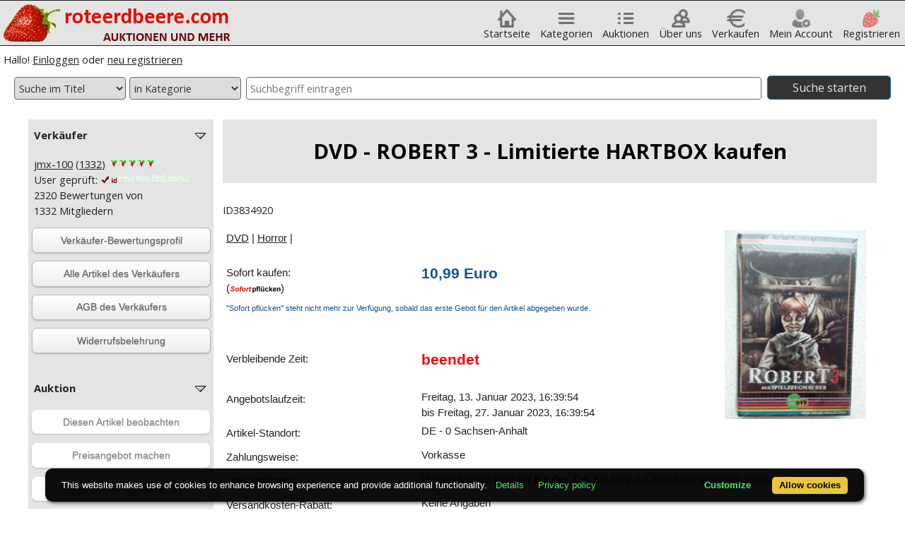

--- FILE ---
content_type: text/html
request_url: https://www.roteerdbeere.com/mod/auction/item.php?aID=3834920
body_size: 13587
content:
<!DOCTYPE HTML>
<html lang="de">
<head>
	<meta name="viewport" content="width=device-width, initial-scale=1" />
	<meta name="handheldfriendly" content="true" />
	<link rel="shortcut icon" type="image/x-icon" href="/favicon.ico">
	<meta http-equiv="Content-Type" content="text/html; charset=iso-8859-1" />
	<title>DVD - ROBERT 3 - Limitierte HARTBOX Kaufen!</title><meta name="title" content="DVD - ROBERT 3 - Limitierte HARTBOX Kaufen!" />
	<meta name="author" content="EuroCapital-Software S.L." />
	<meta name="revisit-after" content="7 days" />
	<meta name="keywords" content="kaufen, ab 18, indiziert, blu ray,spiel, game,dvd,verkaufen,FSK,USK,18+, Auktionshaus, ersteigern,versteigern,angebot,roteerdbeere," />
	<meta name="description" content="DVD :  ROBERT 3   DER SPIELZEUGMACHER  ( 2017 )Grosse HARTBOX LIMITIERT NR :  45Regie : ANDREW JONESDarsteller : LEE BANE - ERICK HAYDEN - JO WEILDEUTSCH DD 5.1" />
	<meta name="rating" content="global" />
	<meta name="robots" content="INDEX,FOLLOW" />
	<meta name="googlebot" content="noarchive" /><meta property="og:title" content="DVD - ROBERT 3 - Limitierte HARTBOX Kaufen!" /><meta property="og:type" content="movie" /><meta property="og:url" content="https://www.roteerdbeere.com/mod/auction/item.php?id=3834920" /><meta property="og:image" content="https://www.roteerdbeere.com/uploaded/1649/3834920.jpg" /><meta property="og:locale" content="de_DE" /><meta property="og:app_id" content="176669922368213" /><meta property="og:site_name" content="roteerdbeere" /><meta property="og:country-name" content="de_DE" />
	<meta name="ero_verify" content="09a8492d8f29cfd7f70aa631a455a22b" />
	<script type="text/javascript">
		var aktpath = "https://www.roteerdbeere.com/";
		var imagepfad = 'https://www.roteerdbeere.com/';
		var checkpath = 'https://www.roteerdbeere.com/mod/useraccount/';
		function SetStatus( sText ){ if ( sText == '' ) { sText = 'RoteErdbeere: Das Beerenstarke Auktionshaus'; window.status = sText; return( true ); }}
	</script>
	<link rel="shortcut icon" href="https://www.roteerdbeere.com/favicon.ico" style="text/ico" />
	<link rel="stylesheet" type="text/css" href="https://www.roteerdbeere.com/css/reset.css?go=dj0yMDIyMTIxMg%3D%3D" />
	<link rel="stylesheet" type="text/css" href="https://www.roteerdbeere.com/css/content/content_responsive.css" />
	<link rel="stylesheet" type="text/css" href="https://www.roteerdbeere.com/css/content/content_edits130316.css" />
	<link rel="stylesheet" type="text/css" href="https://www.roteerdbeere.com/css/bxslider/jquery.bxslider.css" />
	<link rel="stylesheet" type="text/css" href="https://www.roteerdbeere.com/css/content/messages.css" />
	<link rel="stylesheet" type="text/css" href="https://www.roteerdbeere.com/css/jquery/fancybox215.css" media="screen" />
	<link href="https://fonts.googleapis.com/css?family=Open+Sans:400,700,700italic,300,300italic,400italic,600,600italic,800,800italic" rel='stylesheet' type='text/css'>
	<link rel="stylesheet" type="text/css" href="https://www.roteerdbeere.com/css/shariff/shariff.complete.css" />

	<script type="text/javascript" src="https://www.roteerdbeere.com/languages/de/mod/global/basic1col.inc"></script>
	<script type="text/javascript" src="https://www.roteerdbeere.com/includes/jquery/jquery-1.11.1.min.js"></script>
	<script type="text/javascript" src="https://www.roteerdbeere.com/includes/jquery/fancybox215.pack.js"></script>
	<script type="text/javascript" src="https://www.roteerdbeere.com/includes/treemenu/lib/jquery.bxslider.min.js"></script>
	<script type="text/javascript" src="https://www.roteerdbeere.com/includes/treemenu/lib/jquery.boxy.js"></script>
	
	<script type="text/javascript" src="https://www.roteerdbeere.com/includes/javascript/basic_responsive250316.js"></script>
	<script type="text/javascript" src="https://www.roteerdbeere.com/includes/javascript/shariff/shariff.min.js"></script>
	<script type="text/javascript">
	$(document).ready(function(){
		$('.bxslider').bxSlider({
			autoControlsSelector: false,
			slideWidth: 150,
			minSlides: 1,
			maxSlides: 15,
			slideMargin: 0,
			auto: false,
			autoControls: false
		});
	});
	</script>
<!-- Global site tag (gtag.js) - Google Analytics -->
<!--
Start
--->
        

</head>
<body>
	<a name="top"></a>
<div class="leiste"></div>
<header>
	<a href="https://www.roteerdbeere.com/index.php">
		<img src="https://www.roteerdbeere.com/images/header/relogo.jpg" class="header_logo" title="FSK18 Produkte kaufen und verkaufen" alt="FSK18 Produkte kaufen und verkaufen" /><img src="https://www.roteerdbeere.com/images/header/rehead.png" class="header_logo2" title="FSK18 Produkte kaufen und verkaufen" alt="FSK18 Produkte kaufen und verkaufen" />
	</a>
	<nav>
		<ul>
			<li class="hidden-at-900">
				<a href="https://www.roteerdbeere.com/index.php"><span><img src="https://www.roteerdbeere.com/images/icons/home.png" class="icons" alt="ab18" /><br/>Startseite</span></a>
			</li>
			<li>
				<span><img src="https://www.roteerdbeere.com/images/icons/menu.png" class="icons" alt="ab18" /><br/>Kategorien</span>
				<ul class="navposkat">
								<li><a href="https://www.roteerdbeere.com/mod/browse/browse.php?go=Y2F0SUQxPTExMDAw" title="Auto &amp; Motorrad"><img src="https://www.roteerdbeere.com/images/menu/mnu_top_auktionen.gif" class="header_menupics" alt="indiziert uncut FSK18" /> Auto &amp; Motorrad</a>
				<ul class="hidden-at-480" style="top:0px;">
					<li><a href="https://www.roteerdbeere.com/mod/browse/browse.php?go=Y2F0SUQxPTExMDAwJmNhdElEMj0xMTAwMQ%3D%3D" title="Autos &amp; Zubehör">Autos &amp; Zubehör</a></li>
					<li><a href="https://www.roteerdbeere.com/mod/browse/browse.php?go=Y2F0SUQxPTExMDAwJmNhdElEMj0xMTAwMg%3D%3D" title="Motorräder &amp; Zubehör">Motorräder &amp; Zubehör</a></li>
					<li><a href="https://www.roteerdbeere.com/mod/browse/browse.php?go=Y2F0SUQxPTExMDAwJmNhdElEMj0xMTAwMw%3D%3D" title="Reisemobile &amp; Zubehör">Reisemobile &amp; Zubehör</a></li>
					<li><a href="https://www.roteerdbeere.com/mod/browse/browse.php?go=Y2F0SUQxPTExMDAwJmNhdElEMj0xMTAwNA%3D%3D" title="Sonstiges &amp; Besonderes">Sonstiges &amp; Besonderes</a></li>
				</ul>
			</li>
			<li><a href="https://www.roteerdbeere.com/mod/browse/browse.php?go=Y2F0SUQxPTgwMDA%3D" title="Bekleidung &amp; Accessoires"><img src="https://www.roteerdbeere.com/images/menu/mnu_top_auktionen.gif" class="header_menupics" alt="indiziert uncut FSK18" /> Bekleidung &amp; Accessoires</a>
				<ul class="hidden-at-480" style="top:0px;">
					<li><a href="https://www.roteerdbeere.com/mod/browse/browse.php?go=Y2F0SUQxPTgwMDAmY2F0SUQyPTgwMDI%3D" title="Alles für den Herrn">Alles für den Herrn</a></li>
					<li><a href="https://www.roteerdbeere.com/mod/browse/browse.php?go=Y2F0SUQxPTgwMDAmY2F0SUQyPTgwMDE%3D" title="Alles für die Dame">Alles für die Dame</a></li>
					<li><a href="https://www.roteerdbeere.com/mod/browse/browse.php?go=Y2F0SUQxPTgwMDAmY2F0SUQyPTgwMDM%3D" title="Alles für Jungen">Alles für Jungen</a></li>
					<li><a href="https://www.roteerdbeere.com/mod/browse/browse.php?go=Y2F0SUQxPTgwMDAmY2F0SUQyPTgwMDQ%3D" title="Alles für Mädchen">Alles für Mädchen</a></li>
					<li><a href="https://www.roteerdbeere.com/mod/browse/browse.php?go=Y2F0SUQxPTgwMDAmY2F0SUQyPTgwMDc%3D" title="Bekleidungspakete">Bekleidungspakete</a></li>
					<li><a href="https://www.roteerdbeere.com/mod/browse/browse.php?go=Y2F0SUQxPTgwMDAmY2F0SUQyPTgwMDU%3D" title="Brautmode">Brautmode</a></li>
					<li><a href="https://www.roteerdbeere.com/mod/browse/browse.php?go=Y2F0SUQxPTgwMDAmY2F0SUQyPTgwMDY%3D" title="Sonstige Bekleidung">Sonstige Bekleidung</a></li>
					<li><a href="https://www.roteerdbeere.com/mod/browse/browse.php?go=Y2F0SUQxPTgwMDAmY2F0SUQyPTgwMDg%3D" title="Sonstiges &amp; Besonderes">Sonstiges &amp; Besonderes</a></li>
				</ul>
			</li>
			<li><a href="https://www.roteerdbeere.com/mod/browse/browse.php?go=Y2F0SUQxPTEyMDAw" title="Blu-ray"><img src="https://www.roteerdbeere.com/images/menu/mnu_top_auktionen.gif" class="header_menupics" alt="indiziert uncut FSK18" /> Blu-ray</a>
				<ul class="hidden-at-480" style="top:-54px;">
					<li><a href="https://www.roteerdbeere.com/mod/browse/browse.php?go=Y2F0SUQxPTEyMDAwJmNhdElEMj0xMjAwMQ%3D%3D" title="Abenteuer">Abenteuer</a></li>
					<li><a href="https://www.roteerdbeere.com/mod/browse/browse.php?go=Y2F0SUQxPTEyMDAwJmNhdElEMj0xMjAwMg%3D%3D" title="Action">Action</a></li>
					<li><a href="https://www.roteerdbeere.com/mod/browse/browse.php?go=Y2F0SUQxPTEyMDAwJmNhdElEMj0xMjAwMw%3D%3D" title="Classics">Classics</a></li>
					<li><a href="https://www.roteerdbeere.com/mod/browse/browse.php?go=Y2F0SUQxPTEyMDAwJmNhdElEMj0xMjAwNA%3D%3D" title="Drama">Drama</a></li>
					<li><a href="https://www.roteerdbeere.com/mod/browse/browse.php?go=Y2F0SUQxPTEyMDAwJmNhdElEMj0xMjAwNQ%3D%3D" title="Eastern">Eastern</a></li>
					<li><a href="https://www.roteerdbeere.com/mod/browse/browse.php?go=Y2F0SUQxPTEyMDAwJmNhdElEMj0xMjAxOQ%3D%3D" title="Fantasy">Fantasy</a></li>
					<li><a href="https://www.roteerdbeere.com/mod/browse/browse.php?go=Y2F0SUQxPTEyMDAwJmNhdElEMj0xMjAwNg%3D%3D" title="Horror">Horror</a></li>
					<li><a href="https://www.roteerdbeere.com/mod/browse/browse.php?go=Y2F0SUQxPTEyMDAwJmNhdElEMj0xMjAxNw%3D%3D" title="Kinderfilme">Kinderfilme</a></li>
					<li><a href="https://www.roteerdbeere.com/mod/browse/browse.php?go=Y2F0SUQxPTEyMDAwJmNhdElEMj0xMjAwOA%3D%3D" title="Komödie">Komödie</a></li>
					<li><a href="https://www.roteerdbeere.com/mod/browse/browse.php?go=Y2F0SUQxPTEyMDAwJmNhdElEMj0xMjAwNw%3D%3D" title="Kriegsfilme">Kriegsfilme</a></li>
					<li><a href="https://www.roteerdbeere.com/mod/browse/browse.php?go=Y2F0SUQxPTEyMDAwJmNhdElEMj0xMjAwOQ%3D%3D" title="Krimis/Thriller">Krimis/Thriller</a></li>
					<li><a href="https://www.roteerdbeere.com/mod/browse/browse.php?go=Y2F0SUQxPTEyMDAwJmNhdElEMj0xMjAxMA%3D%3D" title="Lovestorys">Lovestorys</a></li>
					<li><a href="https://www.roteerdbeere.com/mod/browse/browse.php?go=Y2F0SUQxPTEyMDAwJmNhdElEMj0xMjAxNg%3D%3D" title="Manga - Hentai">Manga - Hentai</a></li>
					<li><a href="https://www.roteerdbeere.com/mod/browse/browse.php?go=Y2F0SUQxPTEyMDAwJmNhdElEMj0xMjAxMQ%3D%3D" title="Musik">Musik</a></li>
					<li><a href="https://www.roteerdbeere.com/mod/browse/browse.php?go=Y2F0SUQxPTEyMDAwJmNhdElEMj0xMjAxOA%3D%3D" title="Sammlungen">Sammlungen</a></li>
					<li><a href="https://www.roteerdbeere.com/mod/browse/browse.php?go=Y2F0SUQxPTEyMDAwJmNhdElEMj0xMjAxMw%3D%3D" title="Science-Fiction">Science-Fiction</a></li>
					<li><a href="https://www.roteerdbeere.com/mod/browse/browse.php?go=Y2F0SUQxPTEyMDAwJmNhdElEMj0xMjAxNQ%3D%3D" title="Sonstige">Sonstige</a></li>
					<li><a href="https://www.roteerdbeere.com/mod/browse/browse.php?go=Y2F0SUQxPTEyMDAwJmNhdElEMj0xMjAxNA%3D%3D" title="Splatter">Splatter</a></li>
					<li><a href="https://www.roteerdbeere.com/mod/browse/browse.php?go=Y2F0SUQxPTEyMDAwJmNhdElEMj0xMjAyMA%3D%3D" title="Sport">Sport</a></li>
					<li><a href="https://www.roteerdbeere.com/mod/browse/browse.php?go=Y2F0SUQxPTEyMDAwJmNhdElEMj0xMjAxMg%3D%3D" title="Western">Western</a></li>
				</ul>
			</li>
			<li><a href="https://www.roteerdbeere.com/mod/browse/browse.php?go=Y2F0SUQxPTYwMDA%3D" title="Bücher &amp; Magazine"><img src="https://www.roteerdbeere.com/images/menu/mnu_top_auktionen.gif" class="header_menupics" alt="indiziert uncut FSK18" /> Bücher &amp; Magazine</a>
				<ul class="hidden-at-480" style="top:0px;">
					<li><a href="https://www.roteerdbeere.com/mod/browse/browse.php?go=Y2F0SUQxPTYwMDAmY2F0SUQyPTYwMDE%3D" title="Belletristik">Belletristik</a></li>
					<li><a href="https://www.roteerdbeere.com/mod/browse/browse.php?go=Y2F0SUQxPTYwMDAmY2F0SUQyPTYwMDI%3D" title="Computer &amp; Internet">Computer &amp; Internet</a></li>
					<li><a href="https://www.roteerdbeere.com/mod/browse/browse.php?go=Y2F0SUQxPTYwMDAmY2F0SUQyPTYwMDM%3D" title="Schule &amp; Beruf">Schule &amp; Beruf</a></li>
					<li><a href="https://www.roteerdbeere.com/mod/browse/browse.php?go=Y2F0SUQxPTYwMDAmY2F0SUQyPTYwMDQ%3D" title="Zeitschriften">Zeitschriften</a></li>
				</ul>
			</li>
			<li><a href="https://www.roteerdbeere.com/mod/browse/browse.php?go=Y2F0SUQxPTEzMTE2" title="Cannabis"><img src="https://www.roteerdbeere.com/images/menu/mnu_top_auktionen.gif" class="header_menupics" alt="indiziert uncut FSK18" /> Cannabis</a>
				<ul class="hidden-at-480" style="top:0px;">
					<li><a href="https://www.roteerdbeere.com/mod/browse/browse.php?go=Y2F0SUQxPTEzMTE2JmNhdElEMj0xMzExNw%3D%3D" title="Cannabis-Anbau">Cannabis-Anbau</a></li>
					<li><a href="https://www.roteerdbeere.com/mod/browse/browse.php?go=Y2F0SUQxPTEzMTE2JmNhdElEMj0xMzExOA%3D%3D" title="Cannabis-Pfeifen / Konsum">Cannabis-Pfeifen / Konsum</a></li>
				</ul>
			</li>
			<li><a href="https://www.roteerdbeere.com/mod/browse/browse.php?go=Y2F0SUQxPTEwMDAw" title="Computer &amp; Zubehör"><img src="https://www.roteerdbeere.com/images/menu/mnu_top_auktionen.gif" class="header_menupics" alt="indiziert uncut FSK18" /> Computer &amp; Zubehör</a>
				<ul class="hidden-at-480" style="top:0px;">
					<li><a href="https://www.roteerdbeere.com/mod/browse/browse.php?go=Y2F0SUQxPTEwMDAwJmNhdElEMj0xMDAwNA%3D%3D" title="Handhelds &amp; Zubehör">Handhelds &amp; Zubehör</a></li>
					<li><a href="https://www.roteerdbeere.com/mod/browse/browse.php?go=Y2F0SUQxPTEwMDAwJmNhdElEMj0xMDAwMQ%3D%3D" title="Hardware">Hardware</a></li>
					<li><a href="https://www.roteerdbeere.com/mod/browse/browse.php?go=Y2F0SUQxPTEwMDAwJmNhdElEMj0xMDAwMw%3D%3D" title="PC-Komplett-Systeme">PC-Komplett-Systeme</a></li>
					<li><a href="https://www.roteerdbeere.com/mod/browse/browse.php?go=Y2F0SUQxPTEwMDAwJmNhdElEMj0xMDAwMg%3D%3D" title="Software">Software</a></li>
				</ul>
			</li>
			<li><a href="https://www.roteerdbeere.com/mod/browse/browse.php?go=Y2F0SUQxPTE2NDk%3D" title="DVD"><img src="https://www.roteerdbeere.com/images/menu/mnu_top_auktionen.gif" class="header_menupics" alt="indiziert uncut FSK18" /> DVD</a>
				<ul class="hidden-at-480" style="top:-130px;">
					<li><a href="https://www.roteerdbeere.com/mod/browse/browse.php?go=Y2F0SUQxPTE2NDkmY2F0SUQyPTE2NTA%3D" title="Abenteuer">Abenteuer</a></li>
					<li><a href="https://www.roteerdbeere.com/mod/browse/browse.php?go=Y2F0SUQxPTE2NDkmY2F0SUQyPTE2NTE%3D" title="Action">Action</a></li>
					<li><a href="https://www.roteerdbeere.com/mod/browse/browse.php?go=Y2F0SUQxPTE2NDkmY2F0SUQyPTE2NTI%3D" title="Classics">Classics</a></li>
					<li><a href="https://www.roteerdbeere.com/mod/browse/browse.php?go=Y2F0SUQxPTE2NDkmY2F0SUQyPTE2NTM%3D" title="Drama">Drama</a></li>
					<li><a href="https://www.roteerdbeere.com/mod/browse/browse.php?go=Y2F0SUQxPTE2NDkmY2F0SUQyPTE2NTQ%3D" title="Eastern">Eastern</a></li>
					<li><a href="https://www.roteerdbeere.com/mod/browse/browse.php?go=Y2F0SUQxPTE2NDkmY2F0SUQyPTE3ODM%3D" title="Fan-Artikel &amp; Poster">Fan-Artikel &amp; Poster</a></li>
					<li><a href="https://www.roteerdbeere.com/mod/browse/browse.php?go=Y2F0SUQxPTE2NDkmY2F0SUQyPTE3ODI%3D" title="Fantasy">Fantasy</a></li>
					<li><a href="https://www.roteerdbeere.com/mod/browse/browse.php?go=Y2F0SUQxPTE2NDkmY2F0SUQyPTE2NTU%3D" title="Horror">Horror</a></li>
					<li><a href="https://www.roteerdbeere.com/mod/browse/browse.php?go=Y2F0SUQxPTE2NDkmY2F0SUQyPTE2OTM%3D" title="Kinderfilme">Kinderfilme</a></li>
					<li><a href="https://www.roteerdbeere.com/mod/browse/browse.php?go=Y2F0SUQxPTE2NDkmY2F0SUQyPTE2NTc%3D" title="Komödie">Komödie</a></li>
					<li><a href="https://www.roteerdbeere.com/mod/browse/browse.php?go=Y2F0SUQxPTE2NDkmY2F0SUQyPTE2NTY%3D" title="Kriegsfilme">Kriegsfilme</a></li>
					<li><a href="https://www.roteerdbeere.com/mod/browse/browse.php?go=Y2F0SUQxPTE2NDkmY2F0SUQyPTE2NTg%3D" title="Krimis/Thriller">Krimis/Thriller</a></li>
					<li><a href="https://www.roteerdbeere.com/mod/browse/browse.php?go=Y2F0SUQxPTE2NDkmY2F0SUQyPTE3OTE%3D" title="Laserdisc">Laserdisc</a></li>
					<li><a href="https://www.roteerdbeere.com/mod/browse/browse.php?go=Y2F0SUQxPTE2NDkmY2F0SUQyPTE2NTk%3D" title="Lovestorys">Lovestorys</a></li>
					<li><a href="https://www.roteerdbeere.com/mod/browse/browse.php?go=Y2F0SUQxPTE2NDkmY2F0SUQyPTE2Nzg%3D" title="Manga - Hentai">Manga - Hentai</a></li>
					<li><a href="https://www.roteerdbeere.com/mod/browse/browse.php?go=Y2F0SUQxPTE2NDkmY2F0SUQyPTE2NjA%3D" title="Musik">Musik</a></li>
					<li><a href="https://www.roteerdbeere.com/mod/browse/browse.php?go=Y2F0SUQxPTE2NDkmY2F0SUQyPTE3MDU%3D" title="Sammlungen">Sammlungen</a></li>
					<li><a href="https://www.roteerdbeere.com/mod/browse/browse.php?go=Y2F0SUQxPTE2NDkmY2F0SUQyPTE2NjI%3D" title="Science-Fiction">Science-Fiction</a></li>
					<li><a href="https://www.roteerdbeere.com/mod/browse/browse.php?go=Y2F0SUQxPTE2NDkmY2F0SUQyPTE2NjQ%3D" title="Sonstige">Sonstige</a></li>
					<li><a href="https://www.roteerdbeere.com/mod/browse/browse.php?go=Y2F0SUQxPTE2NDkmY2F0SUQyPTE2NjM%3D" title="Splatter">Splatter</a></li>
					<li><a href="https://www.roteerdbeere.com/mod/browse/browse.php?go=Y2F0SUQxPTE2NDkmY2F0SUQyPTE3OTI%3D" title="Sport">Sport</a></li>
					<li><a href="https://www.roteerdbeere.com/mod/browse/browse.php?go=Y2F0SUQxPTE2NDkmY2F0SUQyPTE2NjE%3D" title="Western">Western</a></li>
				</ul>
			</li>
			<li><a href="https://www.roteerdbeere.com/mod/browse/browse.php?go=Y2F0SUQxPTE2OTQ%3D" title="Erotik"><img src="https://www.roteerdbeere.com/images/menu/mnu_top_auktionen.gif" class="header_menupics" alt="indiziert uncut FSK18" /> Erotik</a>
			</li>
			<li><a href="https://www.roteerdbeere.com/mod/browse/browse.php?go=Y2F0SUQxPTE2NDc%3D" title="Games / Spiele"><img src="https://www.roteerdbeere.com/images/menu/mnu_top_auktionen.gif" class="header_menupics" alt="indiziert uncut FSK18" /> Games / Spiele</a>
				<ul class="hidden-at-480" style="top:-183px;">
					<li><a href="https://www.roteerdbeere.com/mod/browse/browse.php?go=Y2F0SUQxPTE2NDcmY2F0SUQyPTE2NjU%3D" title="Apple">Apple</a></li>
					<li><a href="https://www.roteerdbeere.com/mod/browse/browse.php?go=Y2F0SUQxPTE2NDcmY2F0SUQyPTE4Nzg%3D" title="Game Boy Advance">Game Boy Advance</a></li>
					<li><a href="https://www.roteerdbeere.com/mod/browse/browse.php?go=Y2F0SUQxPTE2NDcmY2F0SUQyPTE4NzM%3D" title="Konsolen &amp; Zubehör">Konsolen &amp; Zubehör</a></li>
					<li><a href="https://www.roteerdbeere.com/mod/browse/browse.php?go=Y2F0SUQxPTE2NDcmY2F0SUQyPTE4ODg%3D" title="Merchandise">Merchandise</a></li>
					<li><a href="https://www.roteerdbeere.com/mod/browse/browse.php?go=Y2F0SUQxPTE2NDcmY2F0SUQyPTE2Njc%3D" title="Nintendo (SNES)">Nintendo (SNES)</a></li>
					<li><a href="https://www.roteerdbeere.com/mod/browse/browse.php?go=Y2F0SUQxPTE2NDcmY2F0SUQyPTE2Njg%3D" title="Nintendo 64">Nintendo 64</a></li>
					<li><a href="https://www.roteerdbeere.com/mod/browse/browse.php?go=Y2F0SUQxPTE2NDcmY2F0SUQyPTE4Nzc%3D" title="Nintendo DS">Nintendo DS</a></li>
					<li><a href="https://www.roteerdbeere.com/mod/browse/browse.php?go=Y2F0SUQxPTE2NDcmY2F0SUQyPTE2Njk%3D" title="Nintendo GameBoy">Nintendo GameBoy</a></li>
					<li><a href="https://www.roteerdbeere.com/mod/browse/browse.php?go=Y2F0SUQxPTE2NDcmY2F0SUQyPTE2NzA%3D" title="Nintendo GameCube">Nintendo GameCube</a></li>
					<li><a href="https://www.roteerdbeere.com/mod/browse/browse.php?go=Y2F0SUQxPTE2NDcmY2F0SUQyPTE4ODc%3D" title="Nintendo Switch">Nintendo Switch</a></li>
					<li><a href="https://www.roteerdbeere.com/mod/browse/browse.php?go=Y2F0SUQxPTE2NDcmY2F0SUQyPTE4ODA%3D" title="Nintendo Wii">Nintendo Wii</a></li>
					<li><a href="https://www.roteerdbeere.com/mod/browse/browse.php?go=Y2F0SUQxPTE2NDcmY2F0SUQyPTE4ODM%3D" title="Nintendo Wii U">Nintendo Wii U</a></li>
					<li><a href="https://www.roteerdbeere.com/mod/browse/browse.php?go=Y2F0SUQxPTE2NDcmY2F0SUQyPTE4ODI%3D" title="Onlinespiele">Onlinespiele</a></li>
					<li><a href="https://www.roteerdbeere.com/mod/browse/browse.php?go=Y2F0SUQxPTE2NDcmY2F0SUQyPTE2NjY%3D" title="PC">PC</a></li>
					<li><a href="https://www.roteerdbeere.com/mod/browse/browse.php?go=Y2F0SUQxPTE2NDcmY2F0SUQyPTE2NzE%3D" title="Playstation">Playstation</a></li>
					<li><a href="https://www.roteerdbeere.com/mod/browse/browse.php?go=Y2F0SUQxPTE2NDcmY2F0SUQyPTE2NzI%3D" title="Playstation 2">Playstation 2</a></li>
					<li><a href="https://www.roteerdbeere.com/mod/browse/browse.php?go=Y2F0SUQxPTE2NDcmY2F0SUQyPTE4ODE%3D" title="Playstation 3">Playstation 3</a></li>
					<li><a href="https://www.roteerdbeere.com/mod/browse/browse.php?go=Y2F0SUQxPTE2NDcmY2F0SUQyPTE4ODY%3D" title="Playstation 4">Playstation 4</a></li>
					<li><a href="https://www.roteerdbeere.com/mod/browse/browse.php?go=Y2F0SUQxPTE2NDcmY2F0SUQyPTEzMTA4" title="Playstation 5">Playstation 5</a></li>
					<li><a href="https://www.roteerdbeere.com/mod/browse/browse.php?go=Y2F0SUQxPTE2NDcmY2F0SUQyPTE4NzU%3D" title="Playstation Portable">Playstation Portable</a></li>
					<li><a href="https://www.roteerdbeere.com/mod/browse/browse.php?go=Y2F0SUQxPTE2NDcmY2F0SUQyPTE4ODQ%3D" title="Playstation Vita">Playstation Vita</a></li>
					<li><a href="https://www.roteerdbeere.com/mod/browse/browse.php?go=Y2F0SUQxPTE2NDcmY2F0SUQyPTE3MDY%3D" title="Sammlungen">Sammlungen</a></li>
					<li><a href="https://www.roteerdbeere.com/mod/browse/browse.php?go=Y2F0SUQxPTE2NDcmY2F0SUQyPTE2NzQ%3D" title="Sonstiges">Sonstiges</a></li>
					<li><a href="https://www.roteerdbeere.com/mod/browse/browse.php?go=Y2F0SUQxPTE2NDcmY2F0SUQyPTE2NzM%3D" title="X-BOX">X-BOX</a></li>
					<li><a href="https://www.roteerdbeere.com/mod/browse/browse.php?go=Y2F0SUQxPTE2NDcmY2F0SUQyPTE4NzY%3D" title="X-BOX 360">X-BOX 360</a></li>
					<li><a href="https://www.roteerdbeere.com/mod/browse/browse.php?go=Y2F0SUQxPTE2NDcmY2F0SUQyPTE4ODU%3D" title="Xbox One">Xbox One</a></li>
					<li><a href="https://www.roteerdbeere.com/mod/browse/browse.php?go=Y2F0SUQxPTE2NDcmY2F0SUQyPTEzMTA5" title="Xbox Series x">Xbox Series x</a></li>
				</ul>
			</li>
			<li><a href="https://www.roteerdbeere.com/mod/browse/browse.php?go=Y2F0SUQxPTMwMDI%3D" title="Gesundheit &amp; Körperpflege"><img src="https://www.roteerdbeere.com/images/menu/mnu_top_auktionen.gif" class="header_menupics" alt="indiziert uncut FSK18" /> Gesundheit &amp; Körperpflege</a>
				<ul class="hidden-at-480" style="top:-207px;">
					<li><a href="https://www.roteerdbeere.com/mod/browse/browse.php?go=Y2F0SUQxPTMwMDImY2F0SUQyPTMwMDM%3D" title="Augenoptik">Augenoptik</a></li>
					<li><a href="https://www.roteerdbeere.com/mod/browse/browse.php?go=Y2F0SUQxPTMwMDImY2F0SUQyPTMwMTE%3D" title="Familienplanung">Familienplanung</a></li>
					<li><a href="https://www.roteerdbeere.com/mod/browse/browse.php?go=Y2F0SUQxPTMwMDImY2F0SUQyPTMwMDc%3D" title="Genussmittel">Genussmittel</a></li>
					<li><a href="https://www.roteerdbeere.com/mod/browse/browse.php?go=Y2F0SUQxPTMwMDImY2F0SUQyPTMwMDQ%3D" title="Gesichtspflege">Gesichtspflege</a></li>
					<li><a href="https://www.roteerdbeere.com/mod/browse/browse.php?go=Y2F0SUQxPTMwMDImY2F0SUQyPTMwMTI%3D" title="Gewichtsreduktion">Gewichtsreduktion</a></li>
					<li><a href="https://www.roteerdbeere.com/mod/browse/browse.php?go=Y2F0SUQxPTMwMDImY2F0SUQyPTMwMDU%3D" title="Haarpflege">Haarpflege</a></li>
					<li><a href="https://www.roteerdbeere.com/mod/browse/browse.php?go=Y2F0SUQxPTMwMDImY2F0SUQyPTMwMDY%3D" title="Hilfsmittel">Hilfsmittel</a></li>
					<li><a href="https://www.roteerdbeere.com/mod/browse/browse.php?go=Y2F0SUQxPTMwMDImY2F0SUQyPTMwMTc%3D" title="Kinderkosmetik &amp; Babybedarf">Kinderkosmetik &amp; Babybedarf</a></li>
					<li><a href="https://www.roteerdbeere.com/mod/browse/browse.php?go=Y2F0SUQxPTMwMDImY2F0SUQyPTMwMTM%3D" title="Körperpflege">Körperpflege</a></li>
					<li><a href="https://www.roteerdbeere.com/mod/browse/browse.php?go=Y2F0SUQxPTMwMDImY2F0SUQyPTMwMTQ%3D" title="Maniküre &amp; Pediküre">Maniküre &amp; Pediküre</a></li>
					<li><a href="https://www.roteerdbeere.com/mod/browse/browse.php?go=Y2F0SUQxPTMwMDImY2F0SUQyPTMwMDg%3D" title="Massagen">Massagen</a></li>
					<li><a href="https://www.roteerdbeere.com/mod/browse/browse.php?go=Y2F0SUQxPTMwMDImY2F0SUQyPTMwMTU%3D" title="Medikamente vom Apotheker">Medikamente vom Apotheker</a></li>
					<li><a href="https://www.roteerdbeere.com/mod/browse/browse.php?go=Y2F0SUQxPTMwMDImY2F0SUQyPTMwMTY%3D" title="Medizinischer Bedarf">Medizinischer Bedarf</a></li>
					<li><a href="https://www.roteerdbeere.com/mod/browse/browse.php?go=Y2F0SUQxPTMwMDImY2F0SUQyPTMwMDk%3D" title="Parfüm">Parfüm</a></li>
					<li><a href="https://www.roteerdbeere.com/mod/browse/browse.php?go=Y2F0SUQxPTMwMDImY2F0SUQyPTMwMTA%3D" title="Relax &amp; Wellness">Relax &amp; Wellness</a></li>
					<li><a href="https://www.roteerdbeere.com/mod/browse/browse.php?go=Y2F0SUQxPTMwMDImY2F0SUQyPTMwMTg%3D" title="Zahnpflege">Zahnpflege</a></li>
				</ul>
			</li>
			<li><a href="https://www.roteerdbeere.com/mod/browse/browse.php?go=Y2F0SUQxPTc1MDA%3D" title="Haushalt &amp; Garten"><img src="https://www.roteerdbeere.com/images/menu/mnu_top_auktionen.gif" class="header_menupics" alt="indiziert uncut FSK18" /> Haushalt &amp; Garten</a>
				<ul class="hidden-at-480" style="top:0px;">
					<li><a href="https://www.roteerdbeere.com/mod/browse/browse.php?go=Y2F0SUQxPTc1MDAmY2F0SUQyPTc1MDM%3D" title="Gartengestaltung">Gartengestaltung</a></li>
					<li><a href="https://www.roteerdbeere.com/mod/browse/browse.php?go=Y2F0SUQxPTc1MDAmY2F0SUQyPTc1MDE%3D" title="Haushaltsgeräte">Haushaltsgeräte</a></li>
					<li><a href="https://www.roteerdbeere.com/mod/browse/browse.php?go=Y2F0SUQxPTc1MDAmY2F0SUQyPTc1MDI%3D" title="Heimwerken">Heimwerken</a></li>
					<li><a href="https://www.roteerdbeere.com/mod/browse/browse.php?go=Y2F0SUQxPTc1MDAmY2F0SUQyPTc1MDQ%3D" title="Rund ums Kochen">Rund ums Kochen</a></li>
				</ul>
			</li>
			<li><a href="https://www.roteerdbeere.com/mod/browse/browse.php?go=Y2F0SUQxPTIwMDE%3D" title="Hobby &amp; Spielsachen"><img src="https://www.roteerdbeere.com/images/menu/mnu_top_auktionen.gif" class="header_menupics" alt="indiziert uncut FSK18" /> Hobby &amp; Spielsachen</a>
				<ul class="hidden-at-480" style="top:-288px;">
					<li><a href="https://www.roteerdbeere.com/mod/browse/browse.php?go=Y2F0SUQxPTIwMDEmY2F0SUQyPTIxNDY%3D" title="Action Figuren">Action Figuren</a></li>
					<li><a href="https://www.roteerdbeere.com/mod/browse/browse.php?go=Y2F0SUQxPTIwMDEmY2F0SUQyPTIxNTU%3D" title="Basteln &amp; Kreativität">Basteln &amp; Kreativität</a></li>
					<li><a href="https://www.roteerdbeere.com/mod/browse/browse.php?go=Y2F0SUQxPTIwMDEmY2F0SUQyPTIxNTI%3D" title="Blechspielzeug">Blechspielzeug</a></li>
					<li><a href="https://www.roteerdbeere.com/mod/browse/browse.php?go=Y2F0SUQxPTIwMDEmY2F0SUQyPTIxNTA%3D" title="Elektronisches Spielzeug">Elektronisches Spielzeug</a></li>
					<li><a href="https://www.roteerdbeere.com/mod/browse/browse.php?go=Y2F0SUQxPTIwMDEmY2F0SUQyPTIxNDQ%3D" title="Gesellschaftsspiele">Gesellschaftsspiele</a></li>
					<li><a href="https://www.roteerdbeere.com/mod/browse/browse.php?go=Y2F0SUQxPTIwMDEmY2F0SUQyPTIxNTg%3D" title="Holzspielzeug">Holzspielzeug</a></li>
					<li><a href="https://www.roteerdbeere.com/mod/browse/browse.php?go=Y2F0SUQxPTIwMDEmY2F0SUQyPTIxNTk%3D" title="Kinderfahrzeuge">Kinderfahrzeuge</a></li>
					<li><a href="https://www.roteerdbeere.com/mod/browse/browse.php?go=Y2F0SUQxPTIwMDEmY2F0SUQyPTIxNTc%3D" title="Kleinkinderspielzeug">Kleinkinderspielzeug</a></li>
					<li><a href="https://www.roteerdbeere.com/mod/browse/browse.php?go=Y2F0SUQxPTIwMDEmY2F0SUQyPTIxNDU%3D" title="Lego">Lego</a></li>
					<li><a href="https://www.roteerdbeere.com/mod/browse/browse.php?go=Y2F0SUQxPTIwMDEmY2F0SUQyPTIxNDk%3D" title="Lernspielzeug">Lernspielzeug</a></li>
					<li><a href="https://www.roteerdbeere.com/mod/browse/browse.php?go=Y2F0SUQxPTIwMDEmY2F0SUQyPTIxNTQ%3D" title="Mobile Spielzeuge">Mobile Spielzeuge</a></li>
					<li><a href="https://www.roteerdbeere.com/mod/browse/browse.php?go=Y2F0SUQxPTIwMDEmY2F0SUQyPTIxMzI%3D" title="Modellbau">Modellbau</a></li>
					<li><a href="https://www.roteerdbeere.com/mod/browse/browse.php?go=Y2F0SUQxPTIwMDEmY2F0SUQyPTI4NDA%3D" title="Musikinstrumente">Musikinstrumente</a></li>
					<li><a href="https://www.roteerdbeere.com/mod/browse/browse.php?go=Y2F0SUQxPTIwMDEmY2F0SUQyPTIxNTM%3D" title="Playmobil">Playmobil</a></li>
					<li><a href="https://www.roteerdbeere.com/mod/browse/browse.php?go=Y2F0SUQxPTIwMDEmY2F0SUQyPTIxNjk%3D" title="Polly Pocket">Polly Pocket</a></li>
					<li><a href="https://www.roteerdbeere.com/mod/browse/browse.php?go=Y2F0SUQxPTIwMDEmY2F0SUQyPTIxNzA%3D" title="Puppen &amp; Teddys">Puppen &amp; Teddys</a></li>
					<li><a href="https://www.roteerdbeere.com/mod/browse/browse.php?go=Y2F0SUQxPTIwMDEmY2F0SUQyPTIxNDc%3D" title="Puzzle">Puzzle</a></li>
					<li><a href="https://www.roteerdbeere.com/mod/browse/browse.php?go=Y2F0SUQxPTIwMDEmY2F0SUQyPTIzODY%3D" title="Sonstiges">Sonstiges</a></li>
					<li><a href="https://www.roteerdbeere.com/mod/browse/browse.php?go=Y2F0SUQxPTIwMDEmY2F0SUQyPTIxNTE%3D" title="Spielsachen für draußen">Spielsachen für draußen</a></li>
					<li><a href="https://www.roteerdbeere.com/mod/browse/browse.php?go=Y2F0SUQxPTIwMDEmY2F0SUQyPTIxNDg%3D" title="Spielzeugautos">Spielzeugautos</a></li>
				</ul>
			</li>
			<li><a href="https://www.roteerdbeere.com/mod/browse/browse.php?go=Y2F0SUQxPTcwMDA%3D" title="Möbel &amp; Dekoration"><img src="https://www.roteerdbeere.com/images/menu/mnu_top_auktionen.gif" class="header_menupics" alt="indiziert uncut FSK18" /> Möbel &amp; Dekoration</a>
				<ul class="hidden-at-480" style="top:0px;">
					<li><a href="https://www.roteerdbeere.com/mod/browse/browse.php?go=Y2F0SUQxPTcwMDAmY2F0SUQyPTcwMDE%3D" title="Badezimmer">Badezimmer</a></li>
					<li><a href="https://www.roteerdbeere.com/mod/browse/browse.php?go=Y2F0SUQxPTcwMDAmY2F0SUQyPTcwMDI%3D" title="Dekoration">Dekoration</a></li>
					<li><a href="https://www.roteerdbeere.com/mod/browse/browse.php?go=Y2F0SUQxPTcwMDAmY2F0SUQyPTcwMDM%3D" title="Kindermöbel">Kindermöbel</a></li>
					<li><a href="https://www.roteerdbeere.com/mod/browse/browse.php?go=Y2F0SUQxPTcwMDAmY2F0SUQyPTcwMDU%3D" title="Küche">Küche</a></li>
					<li><a href="https://www.roteerdbeere.com/mod/browse/browse.php?go=Y2F0SUQxPTcwMDAmY2F0SUQyPTcwMDQ%3D" title="Kunst &amp; Antikes">Kunst &amp; Antikes</a></li>
					<li><a href="https://www.roteerdbeere.com/mod/browse/browse.php?go=Y2F0SUQxPTcwMDAmY2F0SUQyPTcwMDY%3D" title="Lampen">Lampen</a></li>
					<li><a href="https://www.roteerdbeere.com/mod/browse/browse.php?go=Y2F0SUQxPTcwMDAmY2F0SUQyPTcwMDc%3D" title="Schlafzimmer">Schlafzimmer</a></li>
					<li><a href="https://www.roteerdbeere.com/mod/browse/browse.php?go=Y2F0SUQxPTcwMDAmY2F0SUQyPTcwMDg%3D" title="Wohnzimmer">Wohnzimmer</a></li>
				</ul>
			</li>
			<li><a href="https://www.roteerdbeere.com/mod/browse/browse.php?go=Y2F0SUQxPTkwMDA%3D" title="Sport &amp; Fitness"><img src="https://www.roteerdbeere.com/images/menu/mnu_top_auktionen.gif" class="header_menupics" alt="indiziert uncut FSK18" /> Sport &amp; Fitness</a>
				<ul class="hidden-at-480" style="top:-312px;">
					<li><a href="https://www.roteerdbeere.com/mod/browse/browse.php?go=Y2F0SUQxPTkwMDAmY2F0SUQyPTkwMDE%3D" title="Angelsport">Angelsport</a></li>
					<li><a href="https://www.roteerdbeere.com/mod/browse/browse.php?go=Y2F0SUQxPTkwMDAmY2F0SUQyPTkwMDI%3D" title="Bootssport">Bootssport</a></li>
					<li><a href="https://www.roteerdbeere.com/mod/browse/browse.php?go=Y2F0SUQxPTkwMDAmY2F0SUQyPTkwMDM%3D" title="Fitness">Fitness</a></li>
					<li><a href="https://www.roteerdbeere.com/mod/browse/browse.php?go=Y2F0SUQxPTkwMDAmY2F0SUQyPTkwMDc%3D" title="Fun-Sport">Fun-Sport</a></li>
					<li><a href="https://www.roteerdbeere.com/mod/browse/browse.php?go=Y2F0SUQxPTkwMDAmY2F0SUQyPTkwMDQ%3D" title="Fußball">Fußball</a></li>
					<li><a href="https://www.roteerdbeere.com/mod/browse/browse.php?go=Y2F0SUQxPTkwMDAmY2F0SUQyPTkwMDU%3D" title="Fußball-Fanshops">Fußball-Fanshops</a></li>
					<li><a href="https://www.roteerdbeere.com/mod/browse/browse.php?go=Y2F0SUQxPTkwMDAmY2F0SUQyPTkwMDY%3D" title="Golf">Golf</a></li>
					<li><a href="https://www.roteerdbeere.com/mod/browse/browse.php?go=Y2F0SUQxPTkwMDAmY2F0SUQyPTkwMDg%3D" title="Inline-Skating">Inline-Skating</a></li>
					<li><a href="https://www.roteerdbeere.com/mod/browse/browse.php?go=Y2F0SUQxPTkwMDAmY2F0SUQyPTkwMDk%3D" title="Jogging">Jogging</a></li>
					<li><a href="https://www.roteerdbeere.com/mod/browse/browse.php?go=Y2F0SUQxPTkwMDAmY2F0SUQyPTkwMTA%3D" title="Pokale, Preise &amp; Urkunden">Pokale, Preise &amp; Urkunden</a></li>
					<li><a href="https://www.roteerdbeere.com/mod/browse/browse.php?go=Y2F0SUQxPTkwMDAmY2F0SUQyPTkwMTE%3D" title="Radsport">Radsport</a></li>
					<li><a href="https://www.roteerdbeere.com/mod/browse/browse.php?go=Y2F0SUQxPTkwMDAmY2F0SUQyPTkwMTI%3D" title="Reitsport">Reitsport</a></li>
					<li><a href="https://www.roteerdbeere.com/mod/browse/browse.php?go=Y2F0SUQxPTkwMDAmY2F0SUQyPTkwMTU%3D" title="Rucksäcke &amp; Sporttaschen">Rucksäcke &amp; Sporttaschen</a></li>
					<li><a href="https://www.roteerdbeere.com/mod/browse/browse.php?go=Y2F0SUQxPTkwMDAmY2F0SUQyPTkwMTM%3D" title="Tennis">Tennis</a></li>
					<li><a href="https://www.roteerdbeere.com/mod/browse/browse.php?go=Y2F0SUQxPTkwMDAmY2F0SUQyPTkwMTY%3D" title="Wassersport">Wassersport</a></li>
					<li><a href="https://www.roteerdbeere.com/mod/browse/browse.php?go=Y2F0SUQxPTkwMDAmY2F0SUQyPTkwMTQ%3D" title="Wintersport">Wintersport</a></li>
				</ul>
			</li>
			<li><a href="https://www.roteerdbeere.com/mod/browse/browse.php?go=Y2F0SUQxPTEzMDAw" title="Tierwelt"><img src="https://www.roteerdbeere.com/images/menu/mnu_top_auktionen.gif" class="header_menupics" alt="indiziert uncut FSK18" /> Tierwelt</a>
				<ul class="hidden-at-480" style="top:-78px;">
					<li><a href="https://www.roteerdbeere.com/mod/browse/browse.php?go=Y2F0SUQxPTEzMDAwJmNhdElEMj0xMzAwMQ%3D%3D" title="Fische Zubehör">Fische Zubehör</a></li>
					<li><a href="https://www.roteerdbeere.com/mod/browse/browse.php?go=Y2F0SUQxPTEzMDAwJmNhdElEMj0xMzAwMg%3D%3D" title="Hunde Zubehör">Hunde Zubehör</a></li>
					<li><a href="https://www.roteerdbeere.com/mod/browse/browse.php?go=Y2F0SUQxPTEzMDAwJmNhdElEMj0xMzAwMw%3D%3D" title="Katzen Zubehör">Katzen Zubehör</a></li>
					<li><a href="https://www.roteerdbeere.com/mod/browse/browse.php?go=Y2F0SUQxPTEzMDAwJmNhdElEMj0xMzAwNA%3D%3D" title="Kleintiere Zubehör">Kleintiere Zubehör</a></li>
					<li><a href="https://www.roteerdbeere.com/mod/browse/browse.php?go=Y2F0SUQxPTEzMDAwJmNhdElEMj0xMzAwNQ%3D%3D" title="Pferde Zubehör">Pferde Zubehör</a></li>
					<li><a href="https://www.roteerdbeere.com/mod/browse/browse.php?go=Y2F0SUQxPTEzMDAwJmNhdElEMj0xMzAwNw%3D%3D" title="Reptilien Zubehör">Reptilien Zubehör</a></li>
					<li><a href="https://www.roteerdbeere.com/mod/browse/browse.php?go=Y2F0SUQxPTEzMDAwJmNhdElEMj0xMzAwOA%3D%3D" title="Sonstiges">Sonstiges</a></li>
					<li><a href="https://www.roteerdbeere.com/mod/browse/browse.php?go=Y2F0SUQxPTEzMDAwJmNhdElEMj0xMzAwNg%3D%3D" title="Vögel Zubehör">Vögel Zubehör</a></li>
				</ul>
			</li>
			<li><a href="https://www.roteerdbeere.com/mod/browse/browse.php?go=Y2F0SUQxPTY1MDA%3D" title="Tonträger &amp; Instrumente"><img src="https://www.roteerdbeere.com/images/menu/mnu_top_auktionen.gif" class="header_menupics" alt="indiziert uncut FSK18" /> Tonträger &amp; Instrumente</a>
				<ul class="hidden-at-480" style="top:0px;">
					<li><a href="https://www.roteerdbeere.com/mod/browse/browse.php?go=Y2F0SUQxPTY1MDAmY2F0SUQyPTY1MDE%3D" title="CDs">CDs</a></li>
					<li><a href="https://www.roteerdbeere.com/mod/browse/browse.php?go=Y2F0SUQxPTY1MDAmY2F0SUQyPTY1MDI%3D" title="Fanartikel">Fanartikel</a></li>
					<li><a href="https://www.roteerdbeere.com/mod/browse/browse.php?go=Y2F0SUQxPTY1MDAmY2F0SUQyPTY1MDM%3D" title="Hörbücher">Hörbücher</a></li>
					<li><a href="https://www.roteerdbeere.com/mod/browse/browse.php?go=Y2F0SUQxPTY1MDAmY2F0SUQyPTY1NTA%3D" title="Musikinstrumente">Musikinstrumente</a></li>
					<li><a href="https://www.roteerdbeere.com/mod/browse/browse.php?go=Y2F0SUQxPTY1MDAmY2F0SUQyPTY1MDQ%3D" title="Vinyl-Tonträger">Vinyl-Tonträger</a></li>
				</ul>
			</li>
			<li><a href="https://www.roteerdbeere.com/mod/browse/browse.php?go=Y2F0SUQxPTU3NTA%3D" title="TV / Video / Hi-Fi ..."><img src="https://www.roteerdbeere.com/images/menu/mnu_top_auktionen.gif" class="header_menupics" alt="indiziert uncut FSK18" /> TV / Video / Hi-Fi ...</a>
				<ul class="hidden-at-480" style="top:-234px;">
					<li><a href="https://www.roteerdbeere.com/mod/browse/browse.php?go=Y2F0SUQxPTU3NTAmY2F0SUQyPTU3NTU%3D" title="Bücher &amp; Magazine">Bücher &amp; Magazine</a></li>
					<li><a href="https://www.roteerdbeere.com/mod/browse/browse.php?go=Y2F0SUQxPTU3NTAmY2F0SUQyPTU3NTg%3D" title="Computer">Computer</a></li>
					<li><a href="https://www.roteerdbeere.com/mod/browse/browse.php?go=Y2F0SUQxPTU3NTAmY2F0SUQyPTU4NzA%3D" title="Funktechnik">Funktechnik</a></li>
					<li><a href="https://www.roteerdbeere.com/mod/browse/browse.php?go=Y2F0SUQxPTU3NTAmY2F0SUQyPTU3NTE%3D" title="HI-FI &amp; Audio">HI-FI &amp; Audio</a></li>
					<li><a href="https://www.roteerdbeere.com/mod/browse/browse.php?go=Y2F0SUQxPTU3NTAmY2F0SUQyPTU4NzE%3D" title="Home-Cinema">Home-Cinema</a></li>
					<li><a href="https://www.roteerdbeere.com/mod/browse/browse.php?go=Y2F0SUQxPTU3NTAmY2F0SUQyPTU3NTY%3D" title="LP`s, CD`s ...">LP`s, CD`s ...</a></li>
					<li><a href="https://www.roteerdbeere.com/mod/browse/browse.php?go=Y2F0SUQxPTU3NTAmY2F0SUQyPTU3NTc%3D" title="Möbel &amp; Deko">Möbel &amp; Deko</a></li>
					<li><a href="https://www.roteerdbeere.com/mod/browse/browse.php?go=Y2F0SUQxPTU3NTAmY2F0SUQyPTU4NzI%3D" title="Rund ums Haus">Rund ums Haus</a></li>
					<li><a href="https://www.roteerdbeere.com/mod/browse/browse.php?go=Y2F0SUQxPTU3NTAmY2F0SUQyPTU3NTI%3D" title="Software">Software</a></li>
					<li><a href="https://www.roteerdbeere.com/mod/browse/browse.php?go=Y2F0SUQxPTU3NTAmY2F0SUQyPTU3NzA%3D" title="Sonstiges">Sonstiges</a></li>
					<li><a href="https://www.roteerdbeere.com/mod/browse/browse.php?go=Y2F0SUQxPTU3NTAmY2F0SUQyPTU3NTQ%3D" title="Telekommunikation">Telekommunikation</a></li>
					<li><a href="https://www.roteerdbeere.com/mod/browse/browse.php?go=Y2F0SUQxPTU3NTAmY2F0SUQyPTU3NTM%3D" title="TV, DVD &amp; Video">TV, DVD &amp; Video</a></li>
				</ul>
			</li>
			<li><a href="https://www.roteerdbeere.com/mod/browse/browse.php?go=Y2F0SUQxPTQwMDE%3D" title="Uhren &amp; Schmuck"><img src="https://www.roteerdbeere.com/images/menu/mnu_top_auktionen.gif" class="header_menupics" alt="indiziert uncut FSK18" /> Uhren &amp; Schmuck</a>
				<ul class="hidden-at-480" style="top:-52px;">
					<li><a href="https://www.roteerdbeere.com/mod/browse/browse.php?go=Y2F0SUQxPTQwMDEmY2F0SUQyPTQwOTM%3D" title="Juwelierbedarf">Juwelierbedarf</a></li>
					<li><a href="https://www.roteerdbeere.com/mod/browse/browse.php?go=Y2F0SUQxPTQwMDEmY2F0SUQyPTQxMDI%3D" title="Luxus-Accessoires">Luxus-Accessoires</a></li>
					<li><a href="https://www.roteerdbeere.com/mod/browse/browse.php?go=Y2F0SUQxPTQwMDEmY2F0SUQyPTQwMDM%3D" title="Schmuck">Schmuck</a></li>
					<li><a href="https://www.roteerdbeere.com/mod/browse/browse.php?go=Y2F0SUQxPTQwMDEmY2F0SUQyPTQwMDI%3D" title="Uhren">Uhren</a></li>
				</ul>
			</li>
			<li><a href="https://www.roteerdbeere.com/mod/browse/browse.php?go=Y2F0SUQxPTE2NDY%3D" title="Videos / VHS"><img src="https://www.roteerdbeere.com/images/menu/mnu_top_auktionen.gif" class="header_menupics" alt="indiziert uncut FSK18" /> Videos / VHS</a>
				<ul class="hidden-at-480" style="top:-442px;">
					<li><a href="https://www.roteerdbeere.com/mod/browse/browse.php?go=Y2F0SUQxPTE2NDYmY2F0SUQyPTE2NzU%3D" title="Abenteuer">Abenteuer</a></li>
					<li><a href="https://www.roteerdbeere.com/mod/browse/browse.php?go=Y2F0SUQxPTE2NDYmY2F0SUQyPTE2NzY%3D" title="Action">Action</a></li>
					<li><a href="https://www.roteerdbeere.com/mod/browse/browse.php?go=Y2F0SUQxPTE2NDYmY2F0SUQyPTE2Nzk%3D" title="Anime">Anime</a></li>
					<li><a href="https://www.roteerdbeere.com/mod/browse/browse.php?go=Y2F0SUQxPTE2NDYmY2F0SUQyPTE2ODA%3D" title="Classics">Classics</a></li>
					<li><a href="https://www.roteerdbeere.com/mod/browse/browse.php?go=Y2F0SUQxPTE2NDYmY2F0SUQyPTE3ODE%3D" title="Deutsche Komödie">Deutsche Komödie</a></li>
					<li><a href="https://www.roteerdbeere.com/mod/browse/browse.php?go=Y2F0SUQxPTE2NDYmY2F0SUQyPTE2Nzc%3D" title="Drama">Drama</a></li>
					<li><a href="https://www.roteerdbeere.com/mod/browse/browse.php?go=Y2F0SUQxPTE2NDYmY2F0SUQyPTE2ODE%3D" title="Eastern">Eastern</a></li>
					<li><a href="https://www.roteerdbeere.com/mod/browse/browse.php?go=Y2F0SUQxPTE2NDYmY2F0SUQyPTE2ODI%3D" title="Horror">Horror</a></li>
					<li><a href="https://www.roteerdbeere.com/mod/browse/browse.php?go=Y2F0SUQxPTE2NDYmY2F0SUQyPTE2ODY%3D" title="Kinderfilme">Kinderfilme</a></li>
					<li><a href="https://www.roteerdbeere.com/mod/browse/browse.php?go=Y2F0SUQxPTE2NDYmY2F0SUQyPTE2ODM%3D" title="Komödie">Komödie</a></li>
					<li><a href="https://www.roteerdbeere.com/mod/browse/browse.php?go=Y2F0SUQxPTE2NDYmY2F0SUQyPTE2ODQ%3D" title="Kriegsfilme">Kriegsfilme</a></li>
					<li><a href="https://www.roteerdbeere.com/mod/browse/browse.php?go=Y2F0SUQxPTE2NDYmY2F0SUQyPTE2ODU%3D" title="Krimis/Thriller">Krimis/Thriller</a></li>
					<li><a href="https://www.roteerdbeere.com/mod/browse/browse.php?go=Y2F0SUQxPTE2NDYmY2F0SUQyPTE2ODc%3D" title="Lovestorys">Lovestorys</a></li>
					<li><a href="https://www.roteerdbeere.com/mod/browse/browse.php?go=Y2F0SUQxPTE2NDYmY2F0SUQyPTE2ODg%3D" title="Musik">Musik</a></li>
					<li><a href="https://www.roteerdbeere.com/mod/browse/browse.php?go=Y2F0SUQxPTE2NDYmY2F0SUQyPTE3MDc%3D" title="Sammlungen">Sammlungen</a></li>
					<li><a href="https://www.roteerdbeere.com/mod/browse/browse.php?go=Y2F0SUQxPTE2NDYmY2F0SUQyPTE2OTA%3D" title="Science-Fiction">Science-Fiction</a></li>
					<li><a href="https://www.roteerdbeere.com/mod/browse/browse.php?go=Y2F0SUQxPTE2NDYmY2F0SUQyPTE2OTE%3D" title="Sonstige">Sonstige</a></li>
					<li><a href="https://www.roteerdbeere.com/mod/browse/browse.php?go=Y2F0SUQxPTE2NDYmY2F0SUQyPTE2OTI%3D" title="Splatter">Splatter</a></li>
					<li><a href="https://www.roteerdbeere.com/mod/browse/browse.php?go=Y2F0SUQxPTE2NDYmY2F0SUQyPTE2ODk%3D" title="Western">Western</a></li>
				</ul>
			</li>

				</ul>
			</li>
			<li class="hidden-at-900">
				<span><img src="https://www.roteerdbeere.com/images/icons/menuauc.png" class="icons" alt="ab 18" /><br/>Auktionen</span>
				<ul>
					<li><a href="https://www.roteerdbeere.com/mod/browse/view_1euro.php" rel="nofollow">Auktionen unter 2,- Euro</a></li>
					<li><a href="https://www.roteerdbeere.com/mod/browse/view_bargain.php" rel="nofollow">Auktionen mit Preisangebot</a></li>
					<li><a href="https://www.roteerdbeere.com/mod/browse/view_new.php" rel="nofollow">Frisch gepflanzt</a></li>
					<li><a href="https://www.roteerdbeere.com/mod/browse/view_lastmin.php" rel="nofollow">Last Minute</a></li>
					<li><a href="https://www.roteerdbeere.com/mod/browse/view_private.php" rel="nofollow">Privat-Auktionen</a></li>
					<li><a href="https://www.roteerdbeere.com/mod/browse/view_top.php" rel="nofollow">Top-Auktionen</a></li>
				</ul>
			</li>
			<li>
				<span><img src="https://www.roteerdbeere.com/images/icons/user.png" class="icons" alt="ab18" /><br/>Über uns</span>
				<ul>
					<li><a href="https://www.roteerdbeere.com/mod/hilfe">Kosten / Hilfe</a></li>
					<li><a href="https://www.roteerdbeere.com/mod/global/agb.php" rel="nofollow">AGB</a></li>
					<li><a href="https://www.roteerdbeere.com/mod/global/impressum.php" rel="nofollow">Impressum</a></li>
                    <li><a href="/kaufen-verkaufen/kleinanzeigen.php?go=UEhQU0VTU0lEPTgzY2FmYmExNjEzN2M2ZmJhMjA5MzFkYzMzOTY3MWI3">FSK18</a></li>
					<li><a href="https://www.roteerdbeere.com/mod/global/tvspot.php" rel="nofollow">TV-Werbespot</a></li>
					<li><a href="https://www.roteerdbeere.com/mod/affiliate/">Affiliate Partnerprogramme</a></li>
					<li><a href="https://www.roteerdbeere.com/mod/global/unsere_banner.php" rel="nofollow">Unsere Banner</a></li>
				</ul>
			</li>
			<li>
				<span><a href="https://www.roteerdbeere.com/mod/auction/sell.php" rel="nofollow"><img src="https://www.roteerdbeere.com/images/icons/eurosign.png" class="icons" alt="ab18" /><br/>Verkaufen</a></span>
				
			</li>
			<li>
				<span class="hidden-at-480"><a href="https://www.roteerdbeere.com/mod/useraccount/loginmenu.php" rel="nofollow"><img src="https://www.roteerdbeere.com/images/icons/profile.png" class="icons" alt="ab18" /><br/>Mein Account</a></span>
				<span class="show-at-480"><a href="https://www.roteerdbeere.com/mod/useraccount/loginmenu.php" rel="nofollow"><img src="https://www.roteerdbeere.com/images/icons/profile.png" class="icons" alt="ab18" /><br/>Account</a></span>
			</li>
			<li class="hidden-at-480">
				<span><a href="https://www.roteerdbeere.com/mod/useraccount/register.php" rel="nofollow"><img src="https://www.roteerdbeere.com/images/icons/newuser_red.png" class="icons" alt="ab18" /><br/>Registrieren</a></span>
			</li>
		</ul>
	</nav>
	<div class="leiste"></div>
</header>
<div class="header_status hidden-at-480">
	Hallo! <a class="bodylink" href="https://www.roteerdbeere.com/mod/useraccount/loginmenu.php" title="Einloggen" rel="nofollow">Einloggen</a> oder 
<a class="bodylink" href="https://www.roteerdbeere.com/mod/useraccount/register.php" title="Neuer Erdbeer-Freund werden" rel="nofollow">neu registrieren</a>
</div>
<div class="contentbox-search">
	<form  id="StartSearch" name="searchhead" method="post" action="../../search.php"><input type="hidden" name="PHPSESSID" value="83cafba16137c6fba20931dc339671b7" />
		<input type="hidden" name="host_url" value="www.roteerdbeere.com" /><input type="hidden" name="language" value="de" /><input type="hidden" name="ansicht" value=""/><input type="hidden" name="xui" value="nin"/><input type="hidden" name="fh" value="1" />
		<div class="R3contentbox-left">
			<select name="kriterium" >
				<option value="1" >Suche im Titel</option>
				<option value="4" >nach Verkäufer</option>
				<option value="2" >Auktionsnummer</option>
				<option value="3" >in Beschreibung</option>
				<option value="5" >EAN-Code</option>
			</select>
			<select name="searchcat" style="margin-left:5px;" ><option value="">in Kategorie</option><option value="11000" >Auto &amp; Motorrad</option>
<option value="8000" >Bekleidung &amp; Accessoires</option>
<option value="13116" >Cannabis</option>
<option value="12000" >Blu-ray</option>
<option value="6000" >Bücher &amp; Magazine</option>
<option value="10000" >Computer &amp; Zubehör</option>
<option value="1649" >DVD</option>
<option value="1647" >Games / Spiele</option>
<option value="3002" >Gesundheit &amp; Körperpflege</option>
<option value="7500" >Haushalt &amp; Garten</option>
<option value="7000" >Möbel &amp; Dekoration</option>
<option value="2001" >Hobby &amp; Spielsachen</option>
<option value="9000" >Sport &amp; Fitness</option>
<option value="13000" >Tierwelt</option>
<option value="6500" >Tonträger &amp; Instrumente</option>
<option value="5750" >TV / Video / Hi-Fi ...</option>
<option value="4001" >Uhren &amp; Schmuck</option>
<option value="1646" >Videos / VHS</option>
</select><br/>
		</div>
		<div class="R3contentbox-center">
			<input type="text" name="searchtext" value="" placeholder="Suchbegriff eintragen" style="float:left; width: calc( 100% - 2px );" onKeyUp="forbid(this, '[/\'/]');" />
		</div>
		<div class="R3contentbox-right" style="text-align: center;">
			<input type="submit" name="searchhead" value="Suche starten" class="blue" />
		</div>
	</form>
</div>







	<noscript><b><span class="ColorRed">ACHTUNG! Sie haben JavaScript auf Ihren Computer deaktiviert!</span></b><br />Das Auktionshaus RoteErdbeere verwendet in der aktuellsten Version mehr Javascript. Die so programmierten Funktionen verhindern in vielen Bereichen aufwendige und unnötige Aktualisierungen der Formulare. Um alle Angebote und Möglichkeiten vollständig nutzen zu können, ist es erforderlich, JavaScript auf Ihrem Computer aktiviert zu haben.</noscript><!-- #main: Beginn Inhaltsbereich -->
	<div style="max-width: 1300px;
    margin: auto;"><script type="text/javascript" src="https://www.roteerdbeere.com/includes/javascript/window.js"></script>
<script type="text/javascript" src="https://www.roteerdbeere.com/includes/javascript/divfunktionen.js"></script>
<script type="text/javascript" src="https://www.roteerdbeere.com/includes/javascript/checkform_item.js"></script>

<script type="text/javascript" src="https://www.roteerdbeere.com/includes/treemenu/lib/jquery.countdown.min.js"></script>
<script language="javascript" type="text/javascript">
	var EndAuktion = new Date('January 27, 2023 16:39:54');
	var counterlink = "https://www.roteerdbeere.com/servertime.php?random=" + Math.floor(Math.random() * 10000000000);
	function highlightLast(periods) {
		if ($.countdown.periodsToSeconds(periods) < 3600) {
			document.getElementById("Countdown").style.color = 'red';
		} else {
			document.getElementById("Countdown").style.color = '#005E1F';
		}
		if ($.countdown.periodsToSeconds(periods) == 0) {
			if (1==2) {
				document.getElementById('show_buynow_t2').style.display="none";
			} else {
				if (10.99>"0.00" && 0.00=="0.00" ) {
					document.getElementById('show_buynow').style.display="none";
				}
				document.getElementById('show_bidding').style.display="none";
			}
			document.getElementById("Countdown").innerHTML = 'beendet&nbsp;&nbsp;';
		}
	}
	function GetServTime() {
		var ServTime = null;
		$.ajax({url: counterlink,
			async: false, dataType: 'text',
			success: function(servdate) {
				ServTime = new Date(servdate);
			} ,
			error: function(http, message, exc) {
				ServTime = new Date('November 27, 2025 06:15:48');
			}
		});
		return ServTime;
	};
	(function($) {
		$.countdown.regional['de'] = {
			labels: ['Jahre', 'Monate', 'Wochen', 'Tage', 'Stunden', 'Minuten', 'Sekunden'],
			labels1: ['Jahr', 'Monat', 'Woche', 'Tag', 'Stunde', 'Minute', 'Sekunde'],
			compactLabels: ['J', 'M', 'W', ' Tag/e,'],
			whichLabels: null,
			timeSeparator: ':', isRTL: false};
		$.countdown.setDefaults($.countdown.regional['de']);
	})(jQuery);
</script>
<script type="text/javascript" src="https://www.roteerdbeere.com/includes/javascript/item.js"></script>
<script language="javascript" type="text/javascript">
	$(function() {
		$( ".watchthis" ).click(function() {
			$.ajax({
				url: "https://www.roteerdbeere.com/mod/auction/item_watch.php",
				type: "POST",
				data: "aID=3834920",
				success: function (reqCode) {
					if (reqCode==1) {
						$('#watch0').hide();
						$('#watch1').fadeIn('slow');
					} else {
						alert('Fehler: ' + data);
					}
				}
			});
		});
	});
</script>

<div style="max-width: 1200px;margin: auto;">
<div class="R2contentbox-left">
	<div class="AccMainHeader">
		<div onclick="OpenExt(&#039;itemvk&#039;)" class="AccMainHeaderText"><img src="https://www.roteerdbeere.com/images/icons/pfeil_runter.gif" alt="down" class="AccMainHeaderImage"><b>Verkäufer</b></div>
	</div>
	<div class="R2contentbox-innerleft">
		<div id="ext_itemvk" class="hidden-at-480">
			<div style="width:100%; padding: 7px 0 7px 10px; margin: 0 -7px 0 -7px"><a href="../useraccount/profil.php?go=dUlEPTMwMzQ2JlBIUFNFU1NJRD04M2NhZmJhMTYxMzdjNmZiYTIwOTMxZGMzMzk2NzFiNw%3D%3D" title="Profil / Bewertungen" class="bodylink" rel="nofollow">jmx-100</a> (<a href="../useraccount/profil.php?go=dUlEPTMwMzQ2JlBIUFNFU1NJRD04M2NhZmJhMTYxMzdjNmZiYTIwOTMxZGMzMzk2NzFiNw%3D%3D" title="Profil / Bewertungen" class="bodylink" rel="nofollow">1332</a>) <img src="../../images/estrella_5.gif" alt="RoteErdbeere" /><br/>User geprüft:<img src="https://www.roteerdbeere.com/images/blind.gif" width="5" height="1" alt="RoteErdbeere" /><img align="top" src="../../images/checked.gif" alt="RoteErdbeere" /><img src="../../images/hvomf.gif" alt="Held vom Erdbeerfeld" /><br />2320 Bewertungen von <br /> 1332 Mitgliedern </div>
				<div class="wkfbutton" onclick="GoToAcc(100)"><a id="AccL100" href="https://www.roteerdbeere.com/mod/useraccount/profil.php?go=dUlEPTMwMzQ2" title="Verkäufer-Bewertungsprofil"><div class="wkfbutton white">Verkäufer-Bewertungsprofil</div></a></div>
				<div class="wkfbutton" onclick="GoToAcc(101)"><a id="AccL101" href="https://www.roteerdbeere.com/mod/browse/all_auctions.php?go=dUlEPTMwMzQ2" title="Alle Artikel des Verk&auml;ufers"><div class="wkfbutton white">Alle Artikel des Verk&auml;ufers</div></a></div>
				<div class="wkfbutton"><a id="AccL102" href="https://www.roteerdbeere.com/mod/popup/popup_uagb.php?go=dUlEPTMwMzQ2JnRpdGxlPUFHQg%3D%3D" title="AGB des Verk&auml;ufers" class="fancybox fancybox.iframe" rel="nofollow"><div class="wkfbutton white">AGB des Verk&auml;ufers</div></a></div>
				<div class="wkfbutton"><a id="AccL103" href="https://www.roteerdbeere.com/mod/popup/popup_urecall.php?go=dUlEPTMwMzQ2JnRpdGxlPVdpZGVycnVmc2JlbGVocnVuZw%3D%3D" title="Widerrufsbelehrung" class="fancybox fancybox.iframe" rel="nofollow"><div class="wkfbutton white">Widerrufsbelehrung</div></a></div>
			<br/>
		</div>
	</div>
	<div class="AccMainHeader">
		<div onclick="OpenExt(&#039;itemauc&#039;)" class="AccMainHeaderText"><img src="https://www.roteerdbeere.com/images/icons/pfeil_runter.gif" alt="down" class="AccMainHeaderImage"><b>Auktion</b></div>
	</div>
	<div class="R2contentbox-innerleft">
		<div id="ext_itemauc" class="hidden-at-480">
			<div class="AccBoxItemButtonInActive">Diesen Artikel beobachten</div>
			<div class="AccBoxItemButtonInActive">Preisangebot machen</div>
			<div class="AccBoxItemButtonInActive">Frage an den Verk&auml;ufer (0)</div>
			<div class="AccBoxItemButtonInActive">Auktion an Freund senden</div>
			<br/>
		</div>
	</div>
	<div class="hidden-at-480" style="background: #ffffff; padding: 16px 5px;">
		<div id="a-b-banner1"><a target="_self" href="../browse/all_auctions.php?go=dUlEPTI2NTE5NCZiY2w9MTY0MjImUEhQU0VTU0lEPTgzY2FmYmExNjEzN2M2ZmJhMjA5MzFkYzMzOTY3MWI3" title="Alle Auktionen des Verkäufers" style="color:#CCFFFF"><table class="a-b-frame"><tr><td class="a-b-picbox"><img src="../../beerenbanner/nopic_de.jpg" class="a-b-pic" alt="Bild" /></td><td class="a-b-text" style="background:#6600FF;line-height:1.2;"><div style="color:#CCFFFF; margin: -3px 0 0 0;">NEUWARE<br/>Bluray´s,DVD´s und Games<br/>Viel Spass beim stöbern.<br/></div></td></tr></table></a></div>
	</div>
</div>
<div class="R2contentbox-right" style="border:0;">
	<div style="padding:6px 0 7px 0; background:#e4e4e4;width:100%;text-align:center;color:#000000;margin-bottom:10px;"><span itemprop="name"><h1>DVD - ROBERT 3 - Limitierte HARTBOX kaufen</h1></span></div><br><div style="">ID3834920</div><br>
	<div class="R2contentbox-innerright">
		<div id="ItemForm"  style="position: relative;"><div class="ItemPicBox"><a class="effect-a" href="../../uploaded/1649/3834920.jpg?go=UEhQU0VTU0lEPTgzY2FmYmExNjEzN2M2ZmJhMjA5MzFkYzMzOTY3MWI3" style="text-decoration:none;" title="DVD - ROBERT 3 - Limitierte HARTBOX"><img itemprop="image" src="../../uploaded/1649/3834920.jpg" class="ItemPic" alt="" /></a></div>
			<div class="KatBox"><a href="https://www.roteerdbeere.com/mod/browse/browse.php?go=Y2F0SUQxPTE2NDkmY2F0SUQyPTE2NDk%3D" class="bodylink">DVD</a> | <a href="https://www.roteerdbeere.com/mod/browse/browse.php?go=Y2F0SUQxPTE2NDkmY2F0SUQyPTE2NTU%3D" class="bodylink">Horror</a> |<br/></div>
			<br/>
			<form name="temp_buy66" id="temp_buy66"><input type="hidden" name="PHPSESSID" value="83cafba16137c6fba20931dc339671b7" />
				<input type="hidden" name="aID" value="3834920" />
				<input type="hidden" name="buynow" value="10.99" />
				<input type="hidden" name="seller_id" value="30346" />
				<input type="hidden" name="title" value="DVD - ROBERT 3 - Limitierte HARTBOX" />
				<input type="hidden" name="endsmktime" value="1674833994" />
				<input type="hidden" name="catname" value="Horror" />
				<input type="hidden" name="actype" value="1" />
				<div>
					<label>Sofort kaufen:<br />(<img src="https://www.roteerdbeere.com/images/auction/buynow_de.gif" style="position:relative; top:2px; width:72px; height:15px" alt="Sofort pfl&uuml;cken" />)</label>
					<div itemprop="offers" itemscope itemtype="http://schema.org/Offer" class="itemprice"><b itemprop="price" class="itemprice480">10,99 Euro</b></div>
				</div>
				<div>
					<div id="show_buynow">
					</div>
				</div>
				<div class="arial8 ColorBlue">&quot;Sofort pflücken&quot; steht nicht mehr zur Verfügung, sobald das erste Gebot für den Artikel abgegeben wurde.</div><br/>
			</form>
					
			<script type="text/javascript">
				setInterval("GetBids()", 30000);
				var url2 = { ip:'1', l:'de', ag:'', a:'3834920', c:'2', b:'0,00', mb:'9.99', nb:'9.99', p:'0' };
				var parameters = { t:'1674833994', hb:'', hbi:'', h:'1649' };
				function GetBids(){
					$.ajax({
						async: true,
						type: "POST",
						url: "https://www.roteerdbeere.com/mod/auction/refresh.php?"+$.param(url2),
						data: $.param(parameters),
						success: function (html) {
							$("#refresh").html(html);
						}
					});
				}
			</script>
			<form name="temp_buy55"><input type="hidden" name="PHPSESSID" value="83cafba16137c6fba20931dc339671b7" />
				<div id="refresh"></div>
				<input type="hidden" name="aID" value="3834920" />
				<input type="hidden" name="sellerid" value="30346" />
				<input type="hidden" name="endsmktime" value="1674833994" />
				<input type="hidden" name="title" value="DVD - ROBERT 3 - Limitierte HARTBOX" />
				<input type="hidden" name="catname" value="Horror" />
				<input type="hidden" name="hcat1" value="1649" />
				<noscript>
					<div><label>Startpreis:</label>
						<div itemprop="offers" itemscope itemtype="http://schema.org/Offer" class="ColorBlue" style="font-size:16pt;"><b itemprop="price">9.99 Euro</b></div><br/>
						<div class="ColorBlue">H&ouml;chstgebot aktualisiert automatisch</div>
						<div class="ColorRed">Hierzu ist allerdings Javascript erforderlich</div>
					</div>
					<div><label>Abgegebene Gebote:</label>
						<div>0 Gebote abgegeben</div>
					</div>
					<div><label>Höchstbieter:</label>
						<div>&nbsp;</div>
					</div>
					<div><div>
						<input type="hidden" id="bidnext" name="bidnext" value="9.99" />
						<input type="hidden" id="minimum_bid" name="minimum_bid" value="9.99" />
						Mindestens 9,99 Euro eingeben
					</div></div>
				</noscript>
				<div id="show_bidding">
					<span class="hidden-at-900 ColorRed">
						<br/>Um ein Gebot zu tätigen, müssen Sie <a href="https://www.roteerdbeere.com/mod/useraccount/register.php" title="Jetzt registrieren" rel="nofollow" class="bodylink">registriert</a> und <a href="https://www.roteerdbeere.com/mod/useraccount/userlogin.php?go=cmVxdWVzdD1tb2QvYXVjdGlvbi9pdGVtLnBocD9hSUQ9MzgzNDkyMA%3D%3D" title="Jetzt einloggen" class="bodylink">eingeloggt</a> sein
					</span>
					<div class="show-at-900"><br/><div onclick="GoToAcc(1010)" class="AccMainHeaderInner"><div class="AccMainHeaderText"><img src="https://www.roteerdbeere.com/images/icons/pfeil_rechts.gif" alt="down" class="AccMainHeaderImage"><a id="AccL1010" href="https://www.roteerdbeere.com/mod/useraccount/register.php" class="AccMainHeaderText" style="text-decoration:none;">Kostenlos neu registrieren</a></div></div><div onclick="GoToAcc(1011)" class="AccMainHeaderInner"><div class="AccMainHeaderText"><img src="https://www.roteerdbeere.com/images/icons/pfeil_rechts.gif" alt="down" class="AccMainHeaderImage"><a id="AccL1011" href="https://www.roteerdbeere.com/mod/useraccount/userlogin.php?go=cmVxdWVzdD1tb2QvYXVjdGlvbi9pdGVtLnBocD9hSUQ9MzgzNDkyMA%3D%3D" class="AccMainHeaderText" style="text-decoration:none;">Einloggen</a></div></div></div>
				</div>
			</form>
			<br/>
			<form><input type="hidden" name="PHPSESSID" value="83cafba16137c6fba20931dc339671b7" />
				<div><label>Verbleibende Zeit:</label>
					<div><div id="Countdown" style="font-size: 16pt; font-weight: bold; color: #005E1F;"></div><noscript><span class="ColorRed">Beendet</span></noscript></div>
				</div>
			</form><br/>
			<div class="AccMainHeaderInner show-at-480">
				<div onclick="OpenExt(&#039;details&#039;)" class="AccMainHeaderText"><img src="https://www.roteerdbeere.com/images/icons/pfeil_runter.gif" alt="down" class="AccMainHeaderImage">Auktionsdetails</div>
			</div>
			<form id="ext_details" class="hidden-at-480"><input type="hidden" name="PHPSESSID" value="83cafba16137c6fba20931dc339671b7" />
				<div><label>Angebotslaufzeit:</label>
					<div>Freitag, 13. Januar 2023, 16:39:54<br/> bis Freitag, 27. Januar 2023, 16:39:54</div>
				</div>
				<div class="show-at-480"><br/></div>
			</form>
			<div class="AccMainHeaderInner show-at-480">
				<div onclick="OpenExt(&#039;versand&#039;)" class="AccMainHeaderText"><img src="https://www.roteerdbeere.com/images/icons/pfeil_runter.gif" alt="down" class="AccMainHeaderImage">Zahlung & Versand</div>
			</div>
			<form id="ext_versand" class="hidden-at-480"><input type="hidden" name="PHPSESSID" value="83cafba16137c6fba20931dc339671b7" />
				<div><label>Artikel-Standort:</label>
					<div>DE - 0 Sachsen-Anhalt</div>
				</div>
				<div><label>Zahlungsweise:</label>
					<div>Vorkasse</div>
				</div>
				<div><label>Versandkosten:</label>
					<div>Versandkosten trägt der <b>Käufer</b>. Der Käufer zahlt 3,00 Euro Versandkostenanteil.</div>
				</div>
				<div><label>Versandkosten-Rabatt:</label>
					<div>Keine Angaben</div>
				</div>
				<div><label><img src="https://www.roteerdbeere.com/images/flags/euflag1.png" alt="Auktionshaus RoteErdbeere" style="position:relative; top:2px; border:0; height:15px;"/> Europa Versand:</label>
					<div>Kein Internationaler Versand.<br />Internationale Versandkosten: Keine Angaben</div>
				</div>
				<div style="text-align: justify; border-top: 1px solid #999999; border-bottom: 1px solid #999999; padding: 5px 0 5px 0; margin-top: 20px;">
					Der  Verkäufer übernimmt die volle Verantwortung für das Einstellen dieses Artikels. Nehmen Sie Kontakt zum Verkäufer auf, um Fragen vor dem Bieten zu klären. Achtung! Gemäß <a href="https://www.roteerdbeere.com/mod/global/agb.php" class="bodylink" title="Auktionshaus RoteErdbeere AGB">AGB</a> sind sämtliche Artikel mit FSK-18&nbsp;ausschließlich an den Käufer persönlich zu übergeben, oder per eigenhändige Übergabe zu versenden!
				</div>
			</form>
		</div>
	</div>
</div>


<div style="background:#e4e4e4; text-align:center; padding: 7px 0 7px 0; clear: both;"><b>Ähnliche Artikel</b></div>
<div>
		<a href="/mod/auction/item.php?go=YUlEPTEyMzY0OSZzSGNhdDE9MTY0OSZQSFBTRVNTSUQ9ODNjYWZiYTE2MTM3YzZmYmEyMDkzMWRjMzM5NjcxYjc%3D" title="Woodoo -  Schreckensinsel der ... " class="bodylink" >
			<div class="TopTippsStart-Box" >
				<div class="TopTippsStart-Cat">
					DVDs &amp; VCDs 
				</div>
				<div class="TopTippsStart-PicBox">
					<img src="https://www.roteerdbeere.com/images/beerenpic/beerenpolizei3.jpg" class="TopTipps-Pic" alt="Ab18 indiziert" />
				</div>
				<div class="TopTippsStart-TitleBox">
					Woodoo -  Schreckensinsel der ...
				</div>
				<div class="TopTippsStart-PriceBox">
					ab 11,00
				</div>
			</div>
	</a>
	<a href="/mod/auction/item.php?go=YUlEPTU5NTMxJnNIY2F0MT0xNjQ5JlBIUFNFU1NJRD04M2NhZmJhMTYxMzdjNmZiYTIwOTMxZGMzMzk2NzFiNw%3D%3D" title="NEAR DARK/ 2 DVD SET/ Deutsch/... " class="bodylink" >
			<div class="TopTippsStart-Box" >
				<div class="TopTippsStart-Cat">
					DVDs &amp; VCDs 
				</div>
				<div class="TopTippsStart-PicBox">
					<img src="https://www.roteerdbeere.com/images/beerenpic/beerenpolizei3.jpg" class="TopTipps-Pic" alt="Ab18 indiziert" />
				</div>
				<div class="TopTippsStart-TitleBox">
					NEAR DARK/ 2 DVD SET/ Deutsch/...
				</div>
				<div class="TopTippsStart-PriceBox">
					ab 10,90
				</div>
			</div>
	</a>
	<a href="/mod/auction/item.php?go=YUlEPTM4OTE3MzMmc0hjYXQxPTE2NDkmUEhQU0VTU0lEPTgzY2FmYmExNjEzN2M2ZmJhMjA5MzFkYzMzOTY3MWI3" title="Run Bitch Run  *  UK DVD  *  U... " class="bodylink" >
			<div class="TopTippsStart-Box" >
				<div class="TopTippsStart-Cat">
					DVD 
				</div>
				<div class="TopTippsStart-PicBox">
					<img src="https://www.roteerdbeere.com/images/beerenpic/beerenpolizei3.jpg" class="TopTipps-Pic" alt="Ab18 indiziert" />
				</div>
				<div class="TopTippsStart-TitleBox">
					Run Bitch Run  *  UK DVD  *  U...
				</div>
				<div class="TopTippsStart-PriceBox">
					für 12,95
				</div>
			</div>
	</a>
	<a href="/mod/auction/item.php?go=YUlEPTM2ODAwNjAmc0hjYXQxPTE2NDkmUEhQU0VTU0lEPTgzY2FmYmExNjEzN2M2ZmJhMjA5MzFkYzMzOTY3MWI3" title="Dawn of the dead -  DVD " class="bodylink" >
			<div class="TopTippsStart-Box" >
				<div class="TopTippsStart-Cat">
					DVD 
				</div>
				<div class="TopTippsStart-PicBox">
					<img src="https://www.roteerdbeere.com/images/beerenpic/beerenpolizei3.jpg" class="TopTipps-Pic" alt="Ab18 indiziert" />
				</div>
				<div class="TopTippsStart-TitleBox">
					Dawn of the dead -  DVD
				</div>
				<div class="TopTippsStart-PriceBox">
					ab 2,99
				</div>
			</div>
	</a>
	<a href="/mod/auction/item.php?go=YUlEPTI5NDAyNSZzSGNhdDE9MTY0OSZQSFBTRVNTSUQ9ODNjYWZiYTE2MTM3YzZmYmEyMDkzMWRjMzM5NjcxYjc%3D" title="Friday the 13. th Part 8 US DV... " class="bodylink" >
			<div class="TopTippsStart-Box" >
				<div class="TopTippsStart-Cat">
					DVDs &amp; VCDs 
				</div>
				<div class="TopTippsStart-PicBox">
					<img src="https://www.roteerdbeere.com/images/beerenpic/beerenpolizei3.jpg" class="TopTipps-Pic" alt="Ab18 indiziert" />
				</div>
				<div class="TopTippsStart-TitleBox">
					Friday the 13. th Part 8 US DV...
				</div>
				<div class="TopTippsStart-PriceBox">
					ab 8,00
				</div>
			</div>
	</a>
	<a href="/mod/auction/item.php?go=YUlEPTQwMDI0OTYmc0hjYXQxPTE2NDkmUEhQU0VTU0lEPTgzY2FmYmExNjEzN2M2ZmJhMjA5MzFkYzMzOTY3MWI3" title="Final Destination 3 (  Horror ... " class="bodylink" >
			<div class="TopTippsStart-Box" >
				<div class="TopTippsStart-Cat">
					DVD 
				</div>
				<div class="TopTippsStart-PicBox">
					<img src="https://www.roteerdbeere.com/images/beerenpic/beerenpolizei3.jpg" class="TopTipps-Pic" alt="Ab18 indiziert" />
				</div>
				<div class="TopTippsStart-TitleBox">
					Final Destination 3 (  Horror ...
				</div>
				<div class="TopTippsStart-PriceBox">
					für 11,95
				</div>
			</div>
	</a>
	<a href="/mod/auction/item.php?go=YUlEPTQwODcyMzImc0hjYXQxPTE2NDkmUEhQU0VTU0lEPTgzY2FmYmExNjEzN2M2ZmJhMjA5MzFkYzMzOTY3MWI3" title="Hellblazers NEU&amp;OVP ( DVD ) " class="bodylink" >
			<div class="TopTippsStart-Box" >
				<div class="TopTippsStart-Cat">
					DVD 
				</div>
				<div class="TopTippsStart-PicBox">
					<img src="https://www.roteerdbeere.com/images/beerenpic/beerenpolizei3.jpg" class="TopTipps-Pic" alt="Ab18 indiziert" />
				</div>
				<div class="TopTippsStart-TitleBox">
					Hellblazers NEU&amp;OVP ( DVD )
				</div>
				<div class="TopTippsStart-PriceBox">
					für 5,99
				</div>
			</div>
	</a>

	<br style="clear: both;">
</div>


<link rel="stylesheet" type="text/css" href="https://www.roteerdbeere.com/includes/editor/tiny_mce4/css/content.css" />
<div class="clear R1contentbox">
	<a name="beschreibung"></a>
	<div style="background:#e4e4e4; text-align:center; padding: 7px 0 7px 0;"><b>DVD - ROBERT 3 - Limitierte HARTBOX - Artikelbeschreibung</b></div>
	<div class="R1contentbox-inner" id="ItemPicTable">
		<div>Zustand des Artikels: Neu und ungebraucht </div>
		<br/><div><span itemprop="description"><p>DVD :&nbsp; ROBERT 3&nbsp; &nbsp;DER SPIELZEUGMACHER&nbsp; ( 2017 )</p>
<p>Grosse HARTBOX LIMITIERT NR :&nbsp; 45</p>
<p>Regie : ANDREW JONES</p>
<p>Darsteller : LEE BANE - ERICK HAYDEN - JO WEIL</p>
<p>DEUTSCH DD 5.1</p>
<p>&nbsp;</p>
<p>&nbsp;</p>
<p>&nbsp;</p>
<p>Privatverkauf kein Umtausch und R&uuml;cknahmen .</p>
<p>Bei unversichertem Versand &uuml;bernehme ich keine Haftung f&uuml;r den Postweg .</p>
<p>Verschicke 5 DVD oder BLU-RAY versichert mit Hermes f&uuml;r 4,50 Euro</p><br/></span></div><br/>
		<table>
			<colgroup><col style="width:33%" /><col style="width:33%" /><col style="width:33%" /></colgroup>
			<tbody>
				<tr>
					<td style="padding: 15px 15px 15px 5px; text-align: center; background: #ffffff;">
					<a class="effect-a" href="../../uploaded/1649/3834920.jpg?go=UEhQU0VTU0lEPTgzY2FmYmExNjEzN2M2ZmJhMjA5MzFkYzMzOTY3MWI3" style="text-decoration:none;" title="DVD - ROBERT 3 - Limitierte HARTBOX"><img src="https://www.roteerdbeere.com/images/site/lupe.jpg" alt="Auktionshaus RoteErdbeere"/> Originalgröße hier<br/><img src="../../uploaded/1649/3834920.jpg" width="200" alt="Bild1"/></a>
					</td>
					<td style="padding: 15px 15px 15px 5px; text-align: center; background: #ffffff;">
					<a class="effect-a" href="../../uploaded/1649/3834920_2.jpg?go=UEhQU0VTU0lEPTgzY2FmYmExNjEzN2M2ZmJhMjA5MzFkYzMzOTY3MWI3" style="text-decoration:none;" title="DVD - ROBERT 3 - Limitierte HARTBOX"><img src="https://www.roteerdbeere.com/images/site/lupe.jpg" alt="Auktionshaus RoteErdbeere"/> Originalgröße hier<br/><img src="../../uploaded/1649/3834920_2.jpg" width="200" alt="Bild2"/></a>
					</td><td></td>
				</tr>
			</tbody>
		</table>
		<div class="clear" style="text-align:center;">
        <!---Banner--->
		</div><br/>

		

		<div class="TopTipps-Header">Aktuelle AuktionsBanner</div>
<div class="bxslider">
	<a href="../../mod/auction/item.php?go=YmNsPTE2NDY2JmFJRD00MTAzNzA1JnNIY2F0MT0xNjQ2JlBIUFNFU1NJRD04M2NhZmJhMTYxMzdjNmZiYTIwOTMxZGMzMzk2NzFiNw%3D%3D" rel="nofollow" style="text-decoration: none; margin-top:10px;">
			<div class="TopTipps-Box">
				<div align="center" class="TopTipps-PicBox">
					<img src="../../beerenbanner/aucbanner/16466.jpg" alt="Kein Bild vorhanden!" class="TopTipp" style="width:100px;height:100px;" />
				</div>
				<div valign="top" class="TopTipps-TitleBox">
					Wii U Spiel LEGO City Undercover
				</div>
				<div class="TopTipps-PriceBox">
					ab 1.00 &euro;
				</div>
			</div>
	</a>
	<a href="../../mod/auction/item.php?go=YmNsPTE2NDY4JmFJRD00MTA5MDE4JnNIY2F0MT0xNjQ2JlBIUFNFU1NJRD04M2NhZmJhMTYxMzdjNmZiYTIwOTMxZGMzMzk2NzFiNw%3D%3D" rel="nofollow" style="text-decoration: none; margin-top:10px;">
			<div class="TopTipps-Box">
				<div align="center" class="TopTipps-PicBox">
					<img src="../../beerenbanner/aucbanner/16468.jpg" alt="Kein Bild vorhanden!" class="TopTipp" style="width:100px;height:100px;" />
				</div>
				<div valign="top" class="TopTipps-TitleBox">
					Hostel 1-3 Mediabook
				</div>
				<div class="TopTipps-PriceBox">
					ab 69.99 &euro;
				</div>
			</div>
	</a>
	<a href="../../mod/auction/item.php?go=YmNsPTE2NDUxJmFJRD00MDk4ODg2JnNIY2F0MT0xNjQ2JlBIUFNFU1NJRD04M2NhZmJhMTYxMzdjNmZiYTIwOTMxZGMzMzk2NzFiNw%3D%3D" rel="nofollow" style="text-decoration: none; margin-top:10px;">
			<div class="TopTipps-Box">
				<div align="center" class="TopTipps-PicBox">
					<img src="../../beerenbanner/aucbanner/16451.jpg" alt="Kein Bild vorhanden!" class="TopTipp" style="width:100px;height:100px;" />
				</div>
				<div valign="top" class="TopTipps-TitleBox">
					HARD BOILED MEDIABOOK LIMITIERT 
				</div>
				<div class="TopTipps-PriceBox">
					45.00 &euro;
				</div>
			</div>
	</a>
	<a href="../../mod/auction/item.php?go=YmNsPTE2NDYzJmFJRD00MTA1MTU5JnNIY2F0MT0xNjQ2JlBIUFNFU1NJRD04M2NhZmJhMTYxMzdjNmZiYTIwOTMxZGMzMzk2NzFiNw%3D%3D" rel="nofollow" style="text-decoration: none; margin-top:10px;">
			<div class="TopTipps-Box">
				<div align="center" class="TopTipps-PicBox">
					<img src="../../beerenbanner/aucbanner/16463.jpg" alt="Kein Bild vorhanden!" class="TopTipp" style="width:100px;height:100px;" />
				</div>
				<div valign="top" class="TopTipps-TitleBox">
					Nintendo Switch Spiel Carnival G
				</div>
				<div class="TopTipps-PriceBox">
					ab 1.00 &euro;
				</div>
			</div>
	</a>
	<a href="../../mod/auction/item.php?go=YmNsPTE2MzU2JmFJRD00MDM3NDc0JnNIY2F0MT0xNjQ2JlBIUFNFU1NJRD04M2NhZmJhMTYxMzdjNmZiYTIwOTMxZGMzMzk2NzFiNw%3D%3D" rel="nofollow" style="text-decoration: none; margin-top:10px;">
			<div class="TopTipps-Box">
				<div align="center" class="TopTipps-PicBox">
					<img src="../../beerenbanner/aucbanner/16356.jpg" alt="Kein Bild vorhanden!" class="TopTipp" style="width:100px;height:100px;" />
				</div>
				<div valign="top" class="TopTipps-TitleBox">
					See - Reich der Blinden Staffel 
				</div>
				<div class="TopTipps-PriceBox">
					19.90 &euro;
				</div>
			</div>
	</a>
	<a href="../../mod/auction/item.php?go=YmNsPTE2NDY1JmFJRD00MTA2MzYzJnNIY2F0MT0xNjQ2JlBIUFNFU1NJRD04M2NhZmJhMTYxMzdjNmZiYTIwOTMxZGMzMzk2NzFiNw%3D%3D" rel="nofollow" style="text-decoration: none; margin-top:10px;">
			<div class="TopTipps-Box">
				<div align="center" class="TopTipps-PicBox">
					<img src="../../beerenbanner/aucbanner/16465.jpg" alt="Kein Bild vorhanden!" class="TopTipp" style="width:100px;height:100px;" />
				</div>
				<div valign="top" class="TopTipps-TitleBox">
					Powerbank Manhattan
				</div>
				<div class="TopTipps-PriceBox">
					ab 1.00 &euro;
				</div>
			</div>
	</a>
</div><br/>

		

		<div id="ItemForm">
			<form><input type="hidden" name="PHPSESSID" value="83cafba16137c6fba20931dc339671b7" />
				<input type="hidden" name="aID" value="3834920"/>
				<h2>Bieten & kaufen zum Höchstgebot oder "Sofort kaufen" (Sofort pflücken) </h2>
				<div style="text-align: justify;"><span class="ColorRed" style="font-weight:bold; padding: 3px 3px 3px 0;">Wichtig:</span> Gemäß <a href="https://www.roteerdbeere.com/mod/global/agb.php" class="bodylink" rel="nofollow">AGB</a> dürfen Sie nur bieten, wenn Sie bereit sind, den Artikel zu Ihrem eingegebenen Höchstgebot, oder zum entsprechenden Sofort-Kaufpreis (Sofort pflücken) kaufen zu wollen! Lesen Sie die Beschreibung, Zahlungs- und Versandbedingungen des Anbieters. Stellen Sie eventuelle Fragen an den Verkäufer, bevor Sie ein Angebot abgeben oder sofort kaufen. Zum Bieten geben Sie Ihren Höchstbetrag ein, zu welchem Sie diese Auktion kaufen würden! Der automatischer Biet-Agent bietet für Sie bis zu Ihrem Höchstbetrag stets nur so viel, damit Ihr Angebot führt. Für jeden anderen Nutzer ist Ihr Höchstbetrag nicht erkennbar. Sollten zwei gleichhohe Gebote für den Artikel abgegeben worden sein, dann führt das zuerst eingegangene und korrekt registrierte Gebot.</div>
				<br/>
				<div class="hidden-at-750" style="background: #E1FFE1; padding: 5px 5px 5px 0">
					<label style="text-align: center;">
						<div style="z-index: 3;">
							<img src="https://www.roteerdbeere.com/images/beerenpic/beerenpolizei3.jpg" alt="Auktionshaus RoteErdbeere" />
							</div>
						<div class="ColorRed">Wir kümmern uns darum.</div>
					</label>
					<div>
						Die &quot;Beerenpolizei&quot; rät:<span class="ColorRed">&quot;keep the Erdbeerfeld clean&quot;</span> Verstöße gegen AGB und Ländergesetze melden.
					</div>
					<div style="text-align: justify;">
						<br/><b>Liebe Erdbeerfreunde</b>,<br/>
						Mitglieder des Auktionshauses RoteErdbeere kommen aus vielen Ländern Europas und der Welt mit unterschiedlichen Gesetzgebungen. Wenn Sie bei Artikel-Angeboten eindeutige Verstöße von Mitgliedern Ihres Wohnsitzlandes gegen Ihre Landesgesetze feststellen sollten, oder auch eindeutige Verstöße gegen die <a href="https://www.roteerdbeere.com/mod/global/agb.php" class="bodylink" title="Auktionshaus RoteErdbeere AGB"><b>AGB</b></a> unserer Auktions-Plattform RoteErdbeere, so können Sie uns hierüber sofort informieren.
					</div>
				</div>
				</div>
			</form>
		</div>
	</div>
</div>
<script type="text/javascript">GetBids()</script>

<div id="back-to-top" style="display:none;">Nach oben</div>
</div>
</div>
	<!-- #Footer: Beginn Fußzeile -->
<footer>
	<div class="footer-col1">
		<div id="a-b-banner2"><a target="_self" href="../browse/all_auctions.php?go=dUlEPTI2NTE5NCZiY2w9MTY0MjImUEhQU0VTU0lEPTgzY2FmYmExNjEzN2M2ZmJhMjA5MzFkYzMzOTY3MWI3" title="Alle Auktionen des Verkäufers" style="color:#CCFFFF"><table class="a-b-frame"><tr><td class="a-b-picbox"><img src="../../beerenbanner/nopic_de.jpg" class="a-b-pic" alt="Bild" /></td><td class="a-b-text" style="background:#6600FF;line-height:1.2;"><div style="color:#CCFFFF; margin: -3px 0 0 0;">NEUWARE<br/>Bluray´s,DVD´s und Games<br/>Viel Spass beim stöbern.<br/></div></td></tr></table></a></div>
	</div>
	<div class="footer-col3">
		<a href="https://www.roteerdbeere.com/mod/global/agb.php" class="bodylink" title="Auktionshaus RoteErdbeere - AGB" rel="nofollow">AGB</a><br/>
		<a href="https://www.roteerdbeere.com/mod/global/impressum.php" class="bodylink" title="Auktionshaus RoteErdbeere - Impressum" rel="nofollow">Impressum / Kontakt</a> - <a href="/app/datenschutz/?go=UEhQU0VTU0lEPTgzY2FmYmExNjEzN2M2ZmJhMjA5MzFkYzMzOTY3MWI3" class="bodylink" title="Datenschutzerklärung" rel="nofollow">Datenschutzerklärung</a><br/>
		<a href="https://www.roteerdbeere.com/mod/hilfe" class="bodylink" title="Kosten / Hilfe" rel="nofollow">Kosten / Hilfe</a> -
		<a href="https://www.roteerdbeere.com/mod/browse/archive.php" class="bodylink" title="Kosten / Hilfe" rel="nofollow">Archiv</a>
		<br/>
	</div>
	<div class="footer-col2">
	
	
	</div>
	
</footer><br/>
<div class="footer-col4">
Auktionshaus RoteErdbeere -  Für Online-Auktionen ab 18 -  Kleinanzeigen Suchen Finden! Kaufen! Verkaufen!
</div><br/>
<div class="footer-flags">
	<a target="_blank" href="https://www.roteerdbeere.com" title="RoteErdbeere Deutschland"><img src="https://www.roteerdbeere.com/images/flags/GERMANYC.png" width="52" height="32" alt="RoteErdbeere" style="border:1px solid #c0c0c0;" /></a><img src="https://www.roteerdbeere.com/images/blind.gif" width="6" height="1" alt=""/>
	<img src="https://www.roteerdbeere.com/images/blind.gif" width="6" height="1" alt=""/>
	<a target="_blank" href="https://www.facebook.com/roteerdbeere" title="RoteErdbeere @ facebook" rel="nofollow"><img src="https://www.roteerdbeere.com/images/flags/fb32.png" width="34" height="34" alt="fb" /></a>
	<img src="https://www.roteerdbeere.com/images/blind.gif" width="3" height="1" alt=""/>
	<a href="https://www.twitter.com/roteerdbeere_de" target="_blank" title="Folge roteerdbeere auf Twitter" rel="nofollow">
	<img width="34" height="34" src="https://www.roteerdbeere.com/images/flags/ttr32.png" alt="Folge roteerdbeere auf Twitter" /></a>
	<img src="https://www.roteerdbeere.com/images/blind.gif" width="2" height="1" alt=""/><br/><br/>
</div>


<script type="text/javascript" src="https://cdn.jsdelivr.net/npm/cookie-bar/cookiebar-latest.min.js?theme=flying&customize=1&tracking=1&thirdparty=1&always=1&noGeoIp=1&showPolicyLink=1&privacyPage=https%3A%2F%2Fwww.roteerdbeere.com%2Fapp%2Fdatenschutz%2F"></script>
<!-- #Footer: Ende -->
</body>
</html>

--- FILE ---
content_type: text/html
request_url: https://www.roteerdbeere.com/servertime.php?random=4519458118
body_size: -60
content:
Nov 27, 2025 06:15:52 +0200

--- FILE ---
content_type: text/css
request_url: https://www.roteerdbeere.com/css/content/messages.css
body_size: 1673
content:
@charset "UTF-8";
@media all {
	/* JQuery - Sicherheistfragen beim Workflow
	--------------------*/
	.boxy-wrapper { position: absolute; width: 50%; width: 420px; max-width: 420px;  }
	.boxy-wrapper.fixed { position: fixed; }
	/* Modal */
	.boxy-modal-blackout { position: absolute; background-color: #000000; left: 0; top: 0; }  /* #808080 */
	/* Border */
	.boxy-wrapper { empty-cells: show; }
	.boxy-wrapper .top-left,
	.boxy-wrapper .top-right,
	.boxy-wrapper .bottom-right,
	.boxy-wrapper .bottom-left { width: 10px; height: 10px; padding: 0 }
	.boxy-wrapper .top-left { background: url('../../images/treemenu/boxy-nw.png'); }
	.boxy-wrapper .top-right { background: url('../../images/treemenu/boxy-ne.png'); }
	.boxy-wrapper .bottom-right { background: url('../../images/treemenu/boxy-se.png'); }
	.boxy-wrapper .bottom-left { background: url('../../images/treemenu/boxy-sw.png'); }
	.boxy-wrapper .top, .boxy-wrapper .bottom { height: 10px; background-color: black; opacity: 0.6; filter: alpha(opacity=60); padding: 0 }
	.boxy-wrapper .left, .boxy-wrapper .right { width: 10px; background-color: black; opacity: 0.6; filter: alpha(opacity=60); padding: 0 }
	/* Title bar */
	.boxy-wrapper .title-bar { background-color: black; padding: 6px; position: relative; }
	.boxy-wrapper .title-bar.dragging { cursor: move; }
	.boxy-wrapper .title-bar h2 { font-size: 11pt; color: white; line-height: 1; margin: 0; padding: 0; font-weight: bold; }
	.boxy-wrapper .title-bar .close { color: white; position: absolute; top: 6px; right: 6px; font-size: 90%; line-height: 1; }
	/* Content Region */
	.boxy-inner { background-color: white; padding: 0 }
	.boxy-content { padding: 10px; }
	/* Question Boxes */
	.boxy-wrapper .question { max-width: 420px; min-height: 100px; }
	.boxy-wrapper .answers { text-align: right; }
	.boxy-wrapper .button { padding: 3px 10px; line-height: 25px; text-shadow: none; cursor: pointer; box-shadow: none; background: #333333; color: #e4e4e4; width: 100%; -moz-border-radius:5px; -webkit-border-radius:5px; -khtml-border-radius:5px; border-radius:5px; behavior:url(border-radius.htc); margin-top: -2px; font-size: 12pt; height: 34px; }
	.boxy-wrapper .button:hover { color: #ffffff; box-shadow: 1px 1px 2px 1px rgba(0, 0, 0, 0.3); }

	/* Ajax Tabs */
	ul.ajaxtabul { list-style:none; margin:0 0 5px 0; padding:0; clear:both; border-bottom:1px solid #ccc; height:20px; clear:both; }
	li.ajaxtab1 { float:left; margin-right:7px; text-align:center; }
	li.ajaxtab1 a { display:block; height:20px; padding:0 0 0 0; background-color:#FFFFFF; color:#666; width:100%; }
	li.ajaxtab1 a:hover { color:#666;  background-color:#ddd;} 
	li.ajaxtab1 a.active { background-color:#ddd; }
	li.ajaxtab1current { float:left; margin-right:7px; text-align:center; }
	li.ajaxtab1current a { display:block; height:20px; padding:0 0 0 0; background-color:#ddd; color:#666; width:100%; }
	li.ajaxtab1current a:hover { color:#666; } 
	li.ajaxtab1current a.active { background-color:#ddd; }

	li.ajaxtab2 { float:left; margin-right:7px; text-align:center; }
	li.ajaxtab2 a { display:block; height:20px; padding:0 0 0 0; background-color:#FFFFFF; color:#666; width:100%; }
	li.ajaxtab2 a:hover { color:#666;  background-color:#ddd;}
	li.ajaxtab2 a.active { background-color:#ddd; }
	li.ajaxtab2current { float:left; margin-right:7px; text-align:center; }
	li.ajaxtab2current a { display:block; height:20px; padding:0 0 0 0; background-color:#ddd; color:#666; width:100%; }
	li.ajaxtab2current a:hover { color:#666; } 
	li.ajaxtab2current a.active { background-color:#ddd; }

	/* Definition f�r "my_active_question & active_questions */
	ul.ajaxtabulquest { list-style:none; margin:0 0 5px 0; padding:0; clear:both; border-bottom:1px solid #ccc; height:20px; clear:both; }
	li.ajaxtab1quest { float:left; margin-right:7px; text-align:center; }
	li.ajaxtab1quest a { display:block; height:20px; padding:0 0 0 0; background-color:#E6F2FF; color:#888; width:100%; }
	li.ajaxtab1quest a:hover { color:#888;  background-color:#C6E1FF;} 
	li.ajaxtab1quest a.active { background-color:#ddd; }
	li.ajaxtab1currentquest { font-weight: bold; float:left; margin-right:7px; text-align:center; }
	li.ajaxtab1currentquest a { display:block; height:20px; padding:0 0 0 0; background-color:#B7FFB7; color:#888; width:100%; }
	li.ajaxtab1currentquest a:hover { color:#888; } 
	li.ajaxtab1currentquest a.active { background-color:#B7FFB7; }

	li.ajaxtab2quest { float:left; margin-right:7px; text-align:center; }
	li.ajaxtab2quest a { display:block; height:20px; padding:0 0 0 0; background-color:#E1FFE1; color:#888; width:100%; }
	li.ajaxtab2quest a:hover { color:#888;  background-color:#B7FFB7;}
	li.ajaxtab2quest a.active { background-color:#B7FFB7; }
	li.ajaxtab2currentquest { font-weight: bold; float:left; margin-right:7px; text-align:center; }
	li.ajaxtab2currentquest a { display:block; height:20px; padding:0 0 0 0; background-color:#C6E1FF; color:#888; width:100%; }
	li.ajaxtab2currentquest a:hover { color:#888; } 
	li.ajaxtab2currentquest a.active { background-color:#C6E1FF; }

	/* JQuery - Greybox - Popup f�r Workflow-Info
	--------------------*/
	/**  Hindergrund abdunkeln */
	#GB_overlay { background-color: #000; position: absolute; margin: auto; top: 0; left: 0; z-index: 50000; }

	/** Fenster */
	#GB_window { left: 0; top: 0; font-size: 1px; position: absolute; overflow: visible; z-index: 59000; }

	/** Body in dem der Text angezeigt wird */
	#GB_window .content { width: auto; margin: 0; padding: 0; }

	/** Inline-Frame zum Anzeigen der Webseite des Popups */
	#GB_frame { border: 0; margin: 0; padding: 0; overflow: auto; white-space: nowrap; }

	.GB_Gallery { margin: 0 22px 0 22px; }
	.GB_Gallery .content { background-color: #fff; border: 3px solid #ddd; } 

	.GB_header { top: 10px; left: 0; margin: 0; z-index: 60000; position: absolute; border-bottom: 2px solid #555; border-top: 2px solid #555; }
	.GB_header .inner { background-color: #333; font-family: Arial, Verdana, sans-serif; padding: 2px 20px 2px 20px; }
	.GB_header table { margin: 0; width: 100%; border-collapse: collapse; }
	.GB_header .caption { text-align: left; color: #eee; white-space: nowrap; font-size: 20px; }
	.GB_header .close { text-align: right;}
	.GB_header .close img { z-index: 60000; cursor: pointer; }
	.GB_header .middle { white-space: nowrap; text-align: center; }

	#GB_middle { color: #eee; }
	#GB_middle img { cursor: pointer; vertical-align: middle; }
	#GB_middle .disabled { cursor: default; }
	#GB_middle .left { padding-right: 10px; }
	#GB_middle .right { padding-left: 10px; }

	.GB_Window .content { background-color: #fff; border: 3px solid #ccc; border-top: none; }
	.GB_Window .header { border-bottom: 1px solid #aaa; border-top: 1px solid #999; border-left: 3px solid #ccc; border-right: 3px solid #ccc; margin: 0; height: 22px; font-size: 12px; padding: 3px 0; color: #333; }
	.GB_Window .caption { font-size: 12px; text-align: left; font-weight: bold; white-space: nowrap; padding-right: 20px; }
	.GB_Window .close { text-align: right; }
	.GB_Window .close span { font-size: 12px; cursor: pointer; }
	.GB_Window .close img { cursor: pointer; padding: 0 3px 0 0; }
	.GB_Window .on { border-bottom: 1px solid #333; }
	.GB_Window .click { border-bottom: 1px solid red; }
}
@media (max-width: 500px){ .boxy-wrapper { width: 300px; max-width: 350px;} }

--- FILE ---
content_type: text/css
request_url: https://www.roteerdbeere.com/includes/editor/tiny_mce4/css/content.css
body_size: 166
content:
body {
	font-size: 11pt;
}

.my-page { line-height: 1.2; border-bottom: 1px solid #e0e0e0; }

.my-page h3 { font-weight:bold; color: #135190; padding: 10px 0 10px 0;  }


.my-page .box1 {
	padding:5px 3px 3px 0px;
	font-weight: bold;
}
.my-page .box2 {
	border-bottom: 0px solid #e3e3e3;
	padding:5px 3px 3px 0px;
}

@media ( min-width: 36em ) {
	.my-page .box1 {
		float: left;
		position: absolute;
		width:150px;
		border-bottom: 0px solid #a5a5a5;
		padding:3px 3px 13px 0px;
	}

	.my-page .box2 {
		position: relative;
		min-width:70%;
		margin-left: 160px;
		border-bottom: 0px solid #a5a5a5;
		padding:3px 3px 13px 3px;
	}
}

--- FILE ---
content_type: application/javascript
request_url: https://www.roteerdbeere.com/includes/javascript/item.js
body_size: 283
content:
$(function () {
	$('#Countdown').countdown({
		until: EndAuktion 
		, serverSync: GetServTime 
		, timezone: +120
		, layout: '<b>{dn} {dl} {hnn}{sep}{mnn}{sep}{snn}<'+'/'+'b>'
		, compact: true
		, onTick: highlightLast
		, tickInterval: 5
	}); 
});
/*
$(document).ready(function() {
	if ($(window).width()>750) {
		// POST für Counter aus dem Useraccount
		var cmsg = { abero:'{abero}', index:'{index}' };
		$.ajax({
			type: "POST",
			url: "{path}jq_abanner.php",
			data: $.param(cmsg),
			cache: false,
			success: function(response){
				$('#didababuffer').html(response);
			}
		});
	}
});
*/

--- FILE ---
content_type: application/javascript
request_url: https://www.roteerdbeere.com/includes/javascript/divfunktionen.js
body_size: 860
content:
/** Globale Javascript-Funktionen */
// Speichert unterschiedliche Syntax fuer Zugriff auf Hintergrundfarbe
bgC =  document.layers? 'bgColor' : 'backgroundColor'; fgC =  document.layers? 'Color' : 'color'; rhC =  document.layers? 'borderColor' : 'borderColor';
var DOM = (document.getElementById)? true : false; var OP = (window.opera)? true : false; var OP5up = (OP && DOM)? true : false; var NS = (window.outerWidth && !OP)? true : false; var NS6up = (NS && DOM)? true : false; var NS4 = (NS && !DOM)? true : false; var IE = (document.all && !OP)? true : false; var IE5up = (IE && DOM)? true : false; var IE4 = (IE && !DOM)? true : false;
// Funktion zur Referenzierung von Div-Layern
function div_ref (id) { if(NS4) {return document.layers[id]} else if(IE4) {return document.all[id]} else if(DOM) {return document.getElementById(id)} else return null;}
// Funktion zur Referenzierung von Div-Layern mit Zugriff auf CSS-Eigenschaften
function div_ref_style (id) { if(NS4) {return document.layers[id]} else if(IE4) {return document.all[id].style} else if(DOM) {return document.getElementById(id).style} else return null; }
// entfernt alle am anfang stehenden Leerzeichen
function ltrim (str) { return str.replace (/^\s+/, ''); }
// entfernt alle am ende stehenden Leerzeichen
function rtrim (str) { return str.replace (/\s+$/, ''); }
// Funktion zum Zeigen und Verstecken von Div-Layern
// @param id = Div-Layer ID
// @stat = Status 0=verstecken 1=zeigen
function div_ref_view (id, stat ) { if( div_ref(id) != null) { if ( stat == 1 ) div_ref_style(id).visibility = "visible"; else div_ref_style(id).visibility = "hidden"; } }
function bookmarksite( title, url ){ if (window.sidebar) window.sidebar.addPanel(title, url, ""); // firefox
	else if(OP && window.print){ // opera
		var elem = document.createElement('a'); elem.setAttribute('href',url); elem.setAttribute('title',title); elem.setAttribute('rel','sidebar'); elem.click();
	} else if(document.all) window.external.AddFavorite(url, title); // ie 
}
function AutoMaximizeWindow(){ top.window.moveTo(0,0); if (IE4) {top.window.resizeTo(screen.availWidth,screen.availHeight);} else if (NS4||DOM) { if (top.window.outerHeight<screen.availHeight||top.window.outerWidth<screen.availWidth){ top.window.outerHeight = screen.availHeight; top.window.outerWidth = screen.availWidth; } } }
function IsMaxLengthText(obj){ var mlength=obj.getAttribute? parseInt(obj.getAttribute("maxlength")) : ""; if (obj.getAttribute && obj.value.length>mlength) obj.value=obj.value.substring(0,mlength); }

--- FILE ---
content_type: application/javascript
request_url: https://www.roteerdbeere.com/includes/javascript/basic_responsive250316.js
body_size: 1731
content:
$(document).ready(function() {

	$("#back-to-top").hide();
	$(function () {  
		$(window).scroll(function () {  
			if ($(this).scrollTop() > 100) {  
				$('#back-to-top').fadeIn();  
			} else {  
				$('#back-to-top').fadeOut();  
			}  
		});  
  
		$('#back-to-top').click(function () {  
			$('body,html').animate({  
				scrollTop: 0  
			}, 800);  
			return false;  
		}); 
	});

	$(".effect-a").fancybox({
		helpers: {
			title : {
				type : 'outside'
			},
			overlay : {
				css: { 'background': '#969467' },
				speedIn : 500,
				opacity : 0.75
			}
		}
	});

	$('.fancybox').fancybox({
		helpers: {
			overlay: {
				opacity: '0.75',
				css: { 'background': '#969467' }
			}
		}
	});

	$('.fancybox2').fancybox({
		helpers: {
			overlay: {
				opacity: '0.75',
				locked: true,
				css: { 'background': '#969467' }
			}
		},
		transitionIn:'elastic',
		transitionOut:'elastic',
		minHeight:'400',
		height:'400', 
		width:'520', 
		speedIn:'800', 
		speedOut:'200', 
		overlayShow:'false',
		fixed: true
	});

	$('.fancybox3').fancybox({
		helpers: {
			overlay: {
				closeClick: false,
				opacity: '0.75',
				locked: true,
				css: { 'background': '#969467' }
			}
		},
		transitionIn:'elastic',
		transitionOut:'elastic',
		minHeight:'400',
		height:'400', 
		width:'520', 
		speedIn:'200', 
		speedOut:'200', 
		overlayShow:'false',
		fixed: true,
		keys : {
			close  : null
		},
		afterClose: function() {
			location.reload(true);
		}
	});

	$('.fancybox4').fancybox({
		helpers: {
			overlay: {
				closeClick: false,
				opacity: '0.75',
				locked: true,
				css: { 'background': '#969467' }
			}
		},
		transitionIn:'elastic',
		transitionOut:'elastic',
		minHeight:'400',
		height:'420', 
		width:'520', 
		speedIn:'200', 
		speedOut:'200', 
		overlayShow:'false',
		fixed: true,
		keys : {
			close  : null
		},
		afterClose: function() {
			parent.GetBids();
			parent.$('#bid').val('');
			parent.$('#temp_buy66').fadeOut('fast');
		}
	});

	$('#AccSlider-button').click(function() {
		if($(this).css("margin-left") == "300px") {
			$('.AccSlider').animate({"margin-left": '-=300'});
			$('#AccSlider-button').animate({"margin-left": '-=300'});
		} else {
			$('#AccList').html('<img src="'+aktpath+'ajax-loader.gif" style="position:relative; text-align:center; top:40px; width:32px; height:32px;" />');
			$('.AccSlider').animate({"margin-left": '+=300'});
			$('#AccSlider-button').animate({"margin-left": '+=300'}, 
				function(){
					// POST für Counter aus dem Useraccount
					var cmsg = { nmgs:'{anzPMessages}', umsg:'{anzunreadPMessages}' };

					jQuery.ajax({
						type: "POST",
						url: ""+aktpath+"mod/useraccount/acc_counter.php",
						data: $.param(cmsg),
						cache: false,
						success: function(response){
							$('#AccList').html(response);
						}
					});
				}
			);
		}
	});
});

function OpenExt(id){
	$("#ext_"+id).toggle();
}

function OpenAcc(id){
	$('#OpenAcc_'+id).slideToggle('fast');
	$('#accpicp_'+id).toggle('puff');
	$('#accpicm_'+id).toggle('puff');
	if($('#AccH'+id).val()=='0') { $('#AccH'+id).val("1") } else { $('#AccH'+id).val("0"); }
	var CmyDate = new Date();
	CmyDate.setMonth(CmyDate.getMonth() + 12);
	var Cwert = "0|"+$('#AccH1').val()+"|"+$('#AccH2').val()+"|"+$('#AccH3').val()+"|"+$('#AccH4').val()+"|"+$('#AccH5').val()+"|"+$('#AccH6').val()+"|"+$('#AccH7').val()+"|";
//	document.cookie = "AccOp"+"="+Cwert+";expires="+CmyDate+";domain=.roteerdbeere.com;path=/";

	// POST für Counter aus dem Useraccount
	var cmsg = { nmgs:Cwert };
	jQuery.ajax({
		type: "POST",
		url: ""+aktpath+"mod/useraccount/save_accql.php",
		data: $.param(cmsg),
		cache: false,
		success: function(response){
			// alert(response);
		}
	});
}

function GoToAcc(AccWert) {
	window.location.href = document.getElementById('AccL'+AccWert).href;
}

function gotosite(url){ 
	window.location=url;
}
// ==============================================================================//
// Hilfsfunktionen zur Preiskonvertierung
// ==============================================================================//
// Runden auf 2 Nachkommastellen
function runde(x){var k = (Math.round(x * 100) / 100).toString();k += (k.indexOf('.') == -1)? '.00' : '00';return k.substring(0, k.indexOf('.') + 3);}
// Nachkommastellen werden abgeschnitten
function runde0(x){var k = (Math.round(x * 100) / 100).toString();k += (k.indexOf('.') == -1)? '.00' : '00';return k.substring(0, k.indexOf('.'));}

function convertpreis(e){
	var currpreis; var nkomma = 2; if( e.value == '' ) e.value = '0';
	currpreis = e.value;
	currpreis = parseFloat( currpreis.replace(/\,/g, ".") ) /* Kommas mit Punkt austauschen */
	e.value = runde( currpreis ) /* Auf 2 Nachkommastellen formatieren */
	if( (e.value == 'NaN') || (e.value == '0.00') ) e.value = '0.00';
}

function convertnumber(e){
	var currnumber; var nkomma = 0; if( e.value == '' ) e.value = '0';
	currnumber = e.value;
	currnumber = parseFloat( currnumber.replace(/\,/g, ".") ) /* Kommas mit Punkt austauschen */
	e.value = Math.floor(currnumber) /* Auf 2 Nachkommastellen formatieren */
	if( (e.value == 'NaN') || (e.value == '0') ) e.value = '0';
}

function disableEnterKey(e) { var key; if(window.event) key = window.event.keyCode; else key = e.which; if(key == 13) return false; else return true; }

var forbidcnt=0;
function forbid(o, re) {
	rx = new RegExp(re, 'gi');
	chk = o.value.match(rx);
	if(chk && chk.length) {
		if(!o.id) { o.id='tmp'+forbidcnt; forbidcnt++; }
		o.parentNode.style.color='red'; setTimeout("document.getElementById('"+o.id+"').parentNode.style.color='';", 100);
		o.value = o.value.replace(rx, '');
	}
}

--- FILE ---
content_type: application/javascript
request_url: https://www.roteerdbeere.com/includes/javascript/window.js
body_size: 519
content:
function WindowPopup( sUrl, iWidth, iHeight, sOptions, sName, iLeft, iTop )
{
    // Options=Defaultwerk
    // dependent        // close the parent, close the popup, omit if you want otherwise
    // resizable=no     // yes|no
    // menubar=no       // yes|no
    // toolbar=no       // yes|no
    // location=no      // yes|no
    // status=no        // yes|no
    // scrollbars=no    // yes|no
    // directories=no   // yes|no

	var iMaxWidth = screen.availWidth - 11;
	var iMaxHeight = screen.availHeight - 50;

    // Scrollbar einschalten, wenn Fenster zu groß.
    if ( iWidth > iMaxWidth || iHeight > iMaxHeight )
    {
        if ( !sOptions.indexOf( 'scrollbars' ) )
        {
            if ( sOptions )
                sOptions = sOptions + ',';
            sOptions = sOptions + 'scrollbars=yes';
        }

        if ( iWidth > iMaxWidth )
            iWidth = iMaxWidth;
        if ( iHeight > iMaxHeight )
            iHeight = iMaxHeight;
    }

    // Fenster zentrieren.
    if ( !iLeft )
    {
        iLeft = parseInt( ( iMaxWidth - iWidth ) / 2 );
        if ( iLeft < 0 )
            iLeft = 0;
    }
    if ( !iTop )
    {
        iTop = parseInt( ( iMaxHeight - iHeight ) / 2 );
        if ( iTop < 0 )
            iTop = 0;
    }

    oWindow = window.open( sUrl, sName, 'width=' + iWidth + ',height=' + iHeight + ",left=" + iLeft + ',top=' + iTop + ',' + sOptions );
    oWindow.focus();

    return( oWindow );
}

function WindowResize( oWindow, iWidth, iHeight, fCenter )
{
	var iMaxWidth = screen.availWidth;
	var iMaxHeight = screen.availHeight;

    if ( iWidth > iMaxWidth )
        iWidth = iMaxWidth;
    if ( iHeight > iMaxHeight )
        iHeight = iMaxHeight

    oWindow.resizeTo( iWidth, iHeight );

    if ( fCenter )
    {
        iLeft = parseInt( ( iMaxWidth - iWidth ) / 2 );
        iTop = parseInt( ( iMaxHeight - iHeight ) / 2 );
        WindowMove( oWindow, iLeft, iTop );
    }
}

function WindowMove( oWindow, iLeft, iTop )
{
    oWindow.moveTo( iLeft, iTop );
}


--- FILE ---
content_type: application/javascript
request_url: https://www.roteerdbeere.com/includes/treemenu/lib/jquery.boxy.js
body_size: 3511
content:
jQuery.fn.boxy = function(options) {
	options = options || {};
	return this.each(function() {
		var node = this.nodeName.toLowerCase(), self = this;
		if (node == 'a') {
			jQuery(this).click(function() {
				var active = Boxy.linkedTo(this), href = this.getAttribute('href'), localOptions = jQuery.extend({actuator: this, title: this.title}, options);
				if (active) { active.show(); } 
				else if (href.indexOf('#') >= 0) {
					var content = jQuery(href.substr(href.indexOf('#'))), newContent = content.clone(true);
					content.remove();
					localOptions.unloadOnHide = false;
					new Boxy(newContent, localOptions);
				} else { 
					if (!localOptions.cache) localOptions.unloadOnHide = true;
					Boxy.load(this.href, localOptions);
				} return false;
			});
		} else if (node == 'form') {
			jQuery(this).bind('submit.boxy', function() {
				Boxy.confirm(options.message || 'Please confirm:', function() {
					jQuery(self).unbind('submit.boxy').submit();
				}); return false;
			});
		}
	});
};
function Boxy(element, options) {
	this.boxy = jQuery(Boxy.WRAPPER);
	jQuery.data(this.boxy[0], 'boxy', this);
	this.visible = false;
	this.options = jQuery.extend( {}, Boxy.DEFAULTS, options || {} );
	if (this.options.modal) { this.options = jQuery.extend( this.options, {center: true, draggable: false} );}
	if (this.options.actuator) { jQuery.data(this.options.actuator, 'active.boxy', this); }
	this.setContent(element || "<div></div>");
	this._setupTitleBar();
	this.boxy.css('display', 'none').appendTo(document.body);
	this.toTop();
	if (this.options.fixed) {
		if (navigator.userAgent.match("MSIE")) {
			this.options.fixed = false;
		} else {
			this.boxy.addClass('fixed');
		}
	}
	if (this.options.center && Boxy._u(this.options.x, this.options.y)) { this.center(); } 
	else {
		this.moveTo(
			Boxy._u(this.options.x) ? this.options.x : Boxy.DEFAULT_X,
			Boxy._u(this.options.y) ? this.options.y : Boxy.DEFAULT_Y
		);
	}
	if (this.options.show) this.show();
}; Boxy.EF = function() {};

jQuery.extend(Boxy, {
	WRAPPER:
		'<table class="boxy-wrapper">' +
		'<tr><td class="top-left"></td><td class="top"></td><td class="top-right"></td></tr>' +
		'<tr><td class="left"></td><td class="boxy-inner"></td><td class="right"></td></tr>' +
		'<tr><td class="bottom-left"></td><td class="bottom"></td><td class="bottom-right"></td></tr>' +
		'</table>',
	DEFAULTS: { title: null, closeable: false, draggable: false, clone: false, actuator: null, center: true, show: true, modal: true, fixed: true, closeText: lang_close, unloadOnHide: false, clickToFront: false, behaviours: Boxy.EF, afterDrop: Boxy.EF, afterShow: Boxy.EF, afterHide: Boxy.EF, beforeUnload: Boxy.EF },
	DEFAULT_X: 100, DEFAULT_Y: 100, zIndex: 9999, dragConfigured: false, resizeConfigured: false, dragging: null,
	load: function(url, options) {
		options = options || {};
		var ajax = {
			url: url, type: 'GET', dataType: 'html', cache: false, success: function(html) {
				html = jQuery(html);
				if (options.filter) html = jQuery(options.filter, html);
				new Boxy(html, options);
			}
		};
		jQuery.each(['type', 'cache'], function() {
			if (this in options) {
				ajax[this] = options[this];
				delete options[this];
			}
		});

		jQuery.ajax(ajax);
	},
	get: function(ele) {
		var p = jQuery(ele).parents('.boxy-wrapper');
		return p.length ? jQuery.data(p[0], 'boxy') : null;
	},
	linkedTo: function(ele) { return jQuery.data(ele, 'active.boxy'); },
	alert: function(message, callback, options) { return Boxy.ask(message, ['OK'], callback, options); },
	confirm: function(message, after, options) {
		return Boxy.ask(message, [lang_ok, lang_abbrechen], function(response) { if (response == lang_ok) after(); }, options);
	},
	ask: function(question, answers, callback, options) {
		options = jQuery.extend({}, options || {}, {show: true, unloadOnHide: true});
		var body = jQuery('<div></div>').append(jQuery('<div class="question"></div>').html(question));
		var map = {}, answerStrings = [];
		if (answers instanceof Array) {
			for (var i = 0; i < answers.length; i++) {
				map[answers[i]] = answers[i];
				answerStrings.push(answers[i]);
			}
		} else {
			for (var k in answers) { map[answers[k]] = k; answerStrings.push(answers[k]); }
		}
		var buttons = jQuery('<form class="answers"></form>');
		buttons.html(jQuery.map(answerStrings, function(v) { return "<input style='width:120px;' type='button' class='button' value='" + v + "' />";}).join(' '));
		jQuery('input[type=button]', buttons).click(function() {
			var clicked = this;
			Boxy.get(this).hide(function() { if (callback) callback(map[clicked.value]); });
		});
		body.append(buttons);
		new Boxy(body, options);
	},
	isModalVisible: function() { return jQuery('.boxy-modal-blackout').length > 0; },
	_u: function() {
		for (var i = 0; i < arguments.length; i++)
			if (typeof arguments[i] != 'undefined') return false;
		return true;
	},
	_handleResize: function(evt) {
		var d = jQuery(document);
		jQuery('.boxy-modal-blackout').css('display', 'none').css({width: d.width(), height: d.height()}).css('display', 'block');
	},
	_handleDrag: function(evt) {
		var d;
		if (d = Boxy.dragging) { d[0].boxy.css({left: evt.pageX - d[1], top: evt.pageY - d[2]}); }
	},
	_nextZ: function() { return Boxy.zIndex++; },
	_viewport: function() {
		var d = document.documentElement, b = document.body, w = window;
		return jQuery.extend(
			navigator.userAgent.match("MSIE") ? { left: b.scrollLeft || d.scrollLeft, top: b.scrollTop || d.scrollTop } : { left: w.pageXOffset, top: w.pageYOffset },
			!Boxy._u(w.innerWidth) ? { width: w.innerWidth, height: w.innerHeight } : 
				(!Boxy._u(d) && !Boxy._u(d.clientWidth) && d.clientWidth != 0 ? 
					{ width: d.clientWidth, height: d.clientHeight } : { width: b.clientWidth, height: b.clientHeight } 
				)
		);
	}
});
Boxy.prototype = {
	estimateSize: function() {
		this.boxy.css({visibility: 'hidden', display: 'block'});
		var dims = this.getSize();
		this.boxy.css('display', 'none').css('visibility', 'visible');
		return dims;
	},
	getSize: function() { return [this.boxy.width(), this.boxy.height()]; },
	getContentSize: function() {
		var c = this.getContent();
		return [c.width(), c.height()];
	},
	getPosition: function() {
		var b = this.boxy[0];
		return [b.offsetLeft, b.offsetTop];
	},
	getCenter: function() {
		var p = this.getPosition();
		var s = this.getSize();
		return [Math.floor(p[0] + s[0] / 2), Math.floor(p[1] + s[1] / 2)];
	},
	getInner: function() { return jQuery('.boxy-inner', this.boxy); },
	getContent: function() { return jQuery('.boxy-content', this.boxy); },
	setContent: function(newContent) {
		newContent = jQuery(newContent).css({display: 'block'}).addClass('boxy-content');
		if (this.options.clone) newContent = newContent.clone(true);
		this.getContent().remove();
		this.getInner().append(newContent);
		this._setupDefaultBehaviours(newContent);
		this.options.behaviours.call(this, newContent);
		return this;
	},
	moveTo: function(x, y) { this.moveToX(x).moveToY(y); return this; },
	moveToX: function(x) { if (typeof x == 'number') this.boxy.css({left: x}); else this.centerX(); return this; },
	moveToY: function(y) { if (typeof y == 'number') this.boxy.css({top: y}); else this.centerY(); return this; },
	centerAt: function(x, y) {
		var s = this[this.visible ? 'getSize' : 'estimateSize']();
		if (typeof x == 'number') this.moveToX(x - s[0] / 2);
		if (typeof y == 'number') this.moveToY(y - s[1] / 2);
		return this;
	},
	centerAtX: function(x) { return this.centerAt(x, null); },
	centerAtY: function(y) { return this.centerAt(null, y); },
	center: function(axis) {
		var v = Boxy._viewport();
		var o = this.options.fixed ? [0, 0] : [v.left, v.top];
		if (!axis || axis == 'x') this.centerAt(o[0] + v.width / 2, null);
		if (!axis || axis == 'y') this.centerAt(null, o[1] + v.height / 2);
		return this;
	},
	centerX: function() { return this.center('x'); },
	centerY: function() { return this.center('y'); },
	resize: function(width, height, after) {
		if (!this.visible) return;
		var bounds = this._getBoundsForResize(width, height);
		this.boxy.css({left: bounds[0], top: bounds[1]});
		this.getContent().css({width: bounds[2], height: bounds[3]});
		if (after) after(this);
		return this;
	},
	tween: function(width, height, after) {
		if (!this.visible) return;
		var bounds = this._getBoundsForResize(width, height);
		var self = this;
		this.boxy.stop().animate({left: bounds[0], top: bounds[1]});
		this.getContent().stop().animate({width: bounds[2], height: bounds[3]}, function() { if (after) after(self); });
		return this;
	},
	isVisible: function() { return this.visible; },
	show: function() {
		if (this.visible) return;
		if (this.options.modal) {
			var self = this;
			if (!Boxy.resizeConfigured) {
				Boxy.resizeConfigured = true;
				jQuery(window).resize(function() { Boxy._handleResize(); });
			}
			this.modalBlackout = jQuery('<div class="boxy-modal-blackout"></div>')
				.css({zIndex: Boxy._nextZ(),opacity: 0.6,width: jQuery(document).width(),height: jQuery(document).height()})
				.appendTo(document.body);
			this.toTop();
			if (this.options.closeable) {
				jQuery(document.body).bind('keypress.boxy', function(evt) {
					var key = evt.which || evt.keyCode;
					if (key == 27) { self.hide(); jQuery(document.body).unbind('keypress.boxy'); }
				});
			}
		}
		this.boxy.stop().css({opacity: 1}).show();
		this.visible = true;
		this._fire('afterShow');
		return this;
	},
	hide: function(after) {
		if (!this.visible) return;
		var self = this;
		if (this.options.modal) {
			jQuery(document.body).unbind('keypress.boxy');
			this.modalBlackout.animate({opacity: 0}, function() { jQuery(this).remove(); });
		}
		this.boxy.stop().animate({opacity: 0}, 300, function() {
			self.boxy.css({display: 'none'});
			self.visible = false;
			self._fire('afterHide');
			if (after) after(self);
			if (self.options.unloadOnHide) self.unload();
		});
		return this;
	},
	toggle: function() { this[this.visible ? 'hide' : 'show'](); return this; },
	hideAndUnload: function(after) {
		this.options.unloadOnHide = true;
		this.hide(after);
		return this;
	},
	unload: function() {
		this._fire('beforeUnload');
		this.boxy.remove();
		if (this.options.actuator) { jQuery.data(this.options.actuator, 'active.boxy', false); }
	},
	toTop: function() { this.boxy.css({zIndex: Boxy._nextZ()}); return this; },
	getTitle: function() { return jQuery('> .title-bar h2', this.getInner()).html(); },
	setTitle: function(t) { jQuery('> .title-bar h2', this.getInner()).html(t); return this; },
	_getBoundsForResize: function(width, height) {
		var csize = this.getContentSize();
		var delta = [width - csize[0], height - csize[1]];
		var p = this.getPosition();
		return [Math.max(p[0] - delta[0] / 2, 0), Math.max(p[1] - delta[1] / 2, 0), width, height];
	},
	_setupTitleBar: function() {
		if (this.options.title) {
			var self = this;
			var tb = jQuery("<div class='title-bar'></div>").html("<h2>" + this.options.title + "</h2>");
			if (this.options.closeable) { tb.append(jQuery("<a href='#' class='close'></a>").html(this.options.closeText)); }
			if (this.options.draggable) {
				tb[0].onselectstart = function() { return false; }
				tb[0].unselectable = 'on';
				tb[0].style.MozUserSelect = 'none';
				if (!Boxy.dragConfigured) {
					jQuery(document).mousemove(Boxy._handleDrag);
					Boxy.dragConfigured = true;
				}
				tb.mousedown(function(evt) {
					self.toTop();
					Boxy.dragging = [self, evt.pageX - self.boxy[0].offsetLeft, evt.pageY - self.boxy[0].offsetTop];
					jQuery(this).addClass('dragging');
				}).mouseup(function() {
					jQuery(this).removeClass('dragging');
					Boxy.dragging = null;
					self._fire('afterDrop');
				});
			}
			this.getInner().prepend(tb);
			this._setupDefaultBehaviours(tb);
		}
	},
	_setupDefaultBehaviours: function(root) {
		var self = this;
		if (this.options.clickToFront) { root.click(function() { self.toTop(); }); }
		jQuery('.close', root).click(function() { self.hide(); return false; }).mousedown(function(evt) { evt.stopPropagation(); });
	},
	_fire: function(event) { this.options[event].call(this); }
};

--- FILE ---
content_type: text/plain
request_url: https://www.roteerdbeere.com/languages/de/mod/global/basic1col.inc
body_size: -58
content:
lang_ok = 'OK';
lang_abbrechen = 'Abbrechen';
lang_close = 'Schliessen';

--- FILE ---
content_type: application/javascript
request_url: https://www.roteerdbeere.com/includes/javascript/checkform_item.js
body_size: 432
content:

// ==============================================================================//
// Hilfsfunktionen zur Preiskonvertierung
// ==============================================================================//
// Runden auf 2 Nachkommastellen
function runde(x) { var k = (Math.round(x * 100) / 100).toString(); k += (k.indexOf('.') == -1)? '.00' : '00'; return k.substring(0, k.indexOf('.') + 3);}

// Nachkommastellen werden abgeschnitten
function runde0(x) { var k = (Math.round(x * 100) / 100).toString(); k += (k.indexOf('.') == -1)? '.00' : '00'; return k.substring(0, k.indexOf('.'));}

// ==============================================================================//
// Preiskonvertierung & Kalkulation der Einstellgebühren
// ==============================================================================//
function convertpreisItem(e){
	var currpreis; var nkomma = 2;
	if( e.value == '' ) e.value = '0';
	currpreis = e.value
	currpreis = parseFloat( currpreis.replace(/\,/g, ".") ) /* Kommas mit Punkt austauschen */

	if( e.name == 'bid' ) { 
		if( (currpreis < '1.00') || (currpreis == '') || (currpreis == 'NaN') ) {currpreis = '1.00';}
		if( parseFloat(currpreis) < parseFloat(div_ref('bidnext').value )) currpreis = parseFloat(div_ref('bidnext').value);
	}
	e.value = runde( currpreis );													/* Auf 2 Nachkommastellen formatieren */
}

// ==============================================================================//
// Quantity-Konvertierung
// ==============================================================================//
function convertquantity(e){
	var currquantity; var nkomma = 0;
	if( e.value < 1 || e.value == '' ) e.value = 1;
	currquantity = e.value
	currquantity = parseFloat( currquantity.replace(/\,/g, ".") ) /* Kommas mit Punkt austauschen */
	e.value = runde0( currquantity )											/* Auf 0 Nachkommastellen formatieren */
	if( e.value == 'NaN' ) e.value = 1;
}
